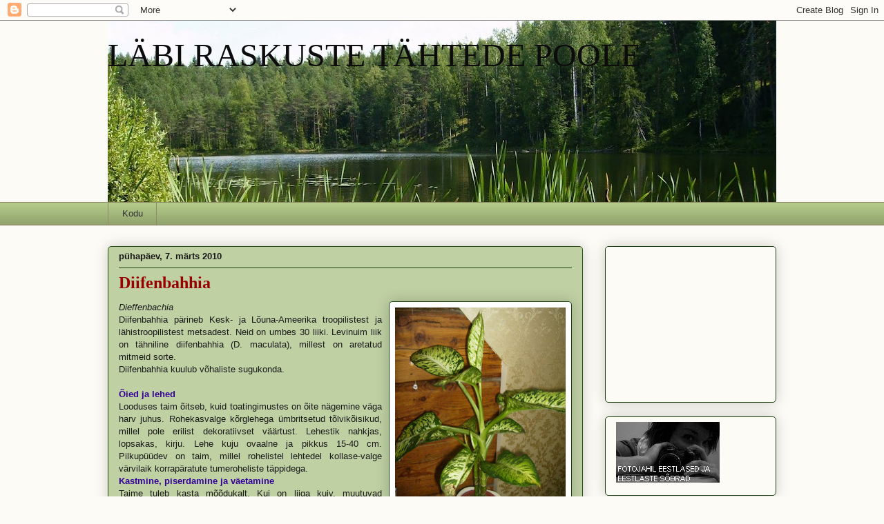

--- FILE ---
content_type: text/html; charset=UTF-8
request_url: https://anupesa.blogspot.com/2010/03/diifenbahhia.html?showComment=1374866767360
body_size: 22196
content:
<!DOCTYPE html>
<html class='v2' dir='ltr' lang='et'>
<head>
<link href='https://www.blogger.com/static/v1/widgets/335934321-css_bundle_v2.css' rel='stylesheet' type='text/css'/>
<meta content='width=1100' name='viewport'/>
<meta content='text/html; charset=UTF-8' http-equiv='Content-Type'/>
<meta content='blogger' name='generator'/>
<link href='https://anupesa.blogspot.com/favicon.ico' rel='icon' type='image/x-icon'/>
<link href='http://anupesa.blogspot.com/2010/03/diifenbahhia.html' rel='canonical'/>
<link rel="alternate" type="application/atom+xml" title="LÄBI RASKUSTE TÄHTEDE POOLE - Atom" href="https://anupesa.blogspot.com/feeds/posts/default" />
<link rel="alternate" type="application/rss+xml" title="LÄBI RASKUSTE TÄHTEDE POOLE - RSS" href="https://anupesa.blogspot.com/feeds/posts/default?alt=rss" />
<link rel="service.post" type="application/atom+xml" title="LÄBI RASKUSTE TÄHTEDE POOLE - Atom" href="https://www.blogger.com/feeds/96224843934501462/posts/default" />

<link rel="alternate" type="application/atom+xml" title="LÄBI RASKUSTE TÄHTEDE POOLE - Atom" href="https://anupesa.blogspot.com/feeds/7185905446118303183/comments/default" />
<!--Can't find substitution for tag [blog.ieCssRetrofitLinks]-->
<link href='https://blogger.googleusercontent.com/img/b/R29vZ2xl/AVvXsEhzE3Aywc8Yr_1fhvdGyMjDi0rXPTU_cRcJyZ49rDGJ7jSQqSxtMKGOqOZko2Hc1TNArhmK7_6-iWScZaZO5pDkvb0NtsTd0Vqcp0klJgU1D3UHCFfYaiFwkVp0-29jgCh1FSB8ccYPU9V1/s320/Copy+of+Diifenbahhia+03.2010+(1).JPG' rel='image_src'/>
<meta content='http://anupesa.blogspot.com/2010/03/diifenbahhia.html' property='og:url'/>
<meta content='Diifenbahhia' property='og:title'/>
<meta content='Dieffenbachia Diifenbahhia pärineb Kesk- ja Lõuna-Ameerika troopilistest ja lähistroopilistest metsadest. Neid on umbes 30 liiki. Levinuim l...' property='og:description'/>
<meta content='https://blogger.googleusercontent.com/img/b/R29vZ2xl/AVvXsEhzE3Aywc8Yr_1fhvdGyMjDi0rXPTU_cRcJyZ49rDGJ7jSQqSxtMKGOqOZko2Hc1TNArhmK7_6-iWScZaZO5pDkvb0NtsTd0Vqcp0klJgU1D3UHCFfYaiFwkVp0-29jgCh1FSB8ccYPU9V1/w1200-h630-p-k-no-nu/Copy+of+Diifenbahhia+03.2010+(1).JPG' property='og:image'/>
<title>LÄBI RASKUSTE TÄHTEDE POOLE: Diifenbahhia</title>
<style id='page-skin-1' type='text/css'><!--
/*
-----------------------------------------------
Blogger Template Style
Name:     Awesome Inc.
Designer: Tina Chen
URL:      tinachen.org
----------------------------------------------- */
/* Content
----------------------------------------------- */
body {
font: normal normal 13px Arial, Tahoma, Helvetica, FreeSans, sans-serif;
color: #191919;
background: #fcfbf5 none repeat scroll top left;
}
html body .content-outer {
min-width: 0;
max-width: 100%;
width: 100%;
}
a:link {
text-decoration: none;
color: #7d171d;
}
a:visited {
text-decoration: none;
color: #d52932;
}
a:hover {
text-decoration: underline;
color: #63704b;
}
.body-fauxcolumn-outer .cap-top {
position: absolute;
z-index: 1;
height: 276px;
width: 100%;
background: transparent none repeat-x scroll top left;
_background-image: none;
}
/* Columns
----------------------------------------------- */
.content-inner {
padding: 0;
}
.header-inner .section {
margin: 0 16px;
}
.tabs-inner .section {
margin: 0 16px;
}
.main-inner {
padding-top: 30px;
}
.main-inner .column-center-inner,
.main-inner .column-left-inner,
.main-inner .column-right-inner {
padding: 0 5px;
}
*+html body .main-inner .column-center-inner {
margin-top: -30px;
}
#layout .main-inner .column-center-inner {
margin-top: 0;
}
/* Header
----------------------------------------------- */
.header-outer {
margin: 0 0 0 0;
background: #fcfbf5 none repeat scroll 0 0;
}
.Header h1 {
font: normal normal 48px Georgia, Utopia, 'Palatino Linotype', Palatino, serif;
color: #0c0c0c;
text-shadow: 0 0 -1px #000000;
}
.Header h1 a {
color: #0c0c0c;
}
.Header .description {
font: normal normal 20px Georgia, Utopia, 'Palatino Linotype', Palatino, serif;
color: #908c6a;
}
.header-inner .Header .titlewrapper,
.header-inner .Header .descriptionwrapper {
padding-left: 0;
padding-right: 0;
margin-bottom: 0;
}
.header-inner .Header .titlewrapper {
padding-top: 22px;
}
/* Tabs
----------------------------------------------- */
.tabs-outer {
overflow: hidden;
position: relative;
background: #b3ca88 url(//www.blogblog.com/1kt/awesomeinc/tabs_gradient_light.png) repeat scroll 0 0;
}
#layout .tabs-outer {
overflow: visible;
}
.tabs-cap-top, .tabs-cap-bottom {
position: absolute;
width: 100%;
border-top: 1px solid #908c6a;
}
.tabs-cap-bottom {
bottom: 0;
}
.tabs-inner .widget li a {
display: inline-block;
margin: 0;
padding: .6em 1.5em;
font: normal normal 13px Arial, Tahoma, Helvetica, FreeSans, sans-serif;
color: #333333;
border-top: 1px solid #908c6a;
border-bottom: 1px solid #908c6a;
border-left: 1px solid #908c6a;
height: 16px;
line-height: 16px;
}
.tabs-inner .widget li:last-child a {
border-right: 1px solid #908c6a;
}
.tabs-inner .widget li.selected a, .tabs-inner .widget li a:hover {
background: #63704b url(//www.blogblog.com/1kt/awesomeinc/tabs_gradient_light.png) repeat-x scroll 0 -100px;
color: #ffffff;
}
/* Headings
----------------------------------------------- */
h2 {
font: normal bold 14px Arial, Tahoma, Helvetica, FreeSans, sans-serif;
color: #c52f2f;
}
/* Widgets
----------------------------------------------- */
.main-inner .section {
margin: 0 27px;
padding: 0;
}
.main-inner .column-left-outer,
.main-inner .column-right-outer {
margin-top: 0;
}
#layout .main-inner .column-left-outer,
#layout .main-inner .column-right-outer {
margin-top: 0;
}
.main-inner .column-left-inner,
.main-inner .column-right-inner {
background: transparent none repeat 0 0;
-moz-box-shadow: 0 0 0 rgba(0, 0, 0, .2);
-webkit-box-shadow: 0 0 0 rgba(0, 0, 0, .2);
-goog-ms-box-shadow: 0 0 0 rgba(0, 0, 0, .2);
box-shadow: 0 0 0 rgba(0, 0, 0, .2);
-moz-border-radius: 5px;
-webkit-border-radius: 5px;
-goog-ms-border-radius: 5px;
border-radius: 5px;
}
#layout .main-inner .column-left-inner,
#layout .main-inner .column-right-inner {
margin-top: 0;
}
.sidebar .widget {
font: normal normal 14px Arial, Tahoma, Helvetica, FreeSans, sans-serif;
color: #183f0d;
}
.sidebar .widget a:link {
color: #183f0d;
}
.sidebar .widget a:visited {
color: #63704b;
}
.sidebar .widget a:hover {
color: #7d171d;
}
.sidebar .widget h2 {
text-shadow: 0 0 -1px #000000;
}
.main-inner .widget {
background-color: #fcfbf5;
border: 1px solid #183f0d;
padding: 0 15px 15px;
margin: 20px -16px;
-moz-box-shadow: 0 0 20px rgba(0, 0, 0, .2);
-webkit-box-shadow: 0 0 20px rgba(0, 0, 0, .2);
-goog-ms-box-shadow: 0 0 20px rgba(0, 0, 0, .2);
box-shadow: 0 0 20px rgba(0, 0, 0, .2);
-moz-border-radius: 5px;
-webkit-border-radius: 5px;
-goog-ms-border-radius: 5px;
border-radius: 5px;
}
.main-inner .widget h2 {
margin: 0 -0;
padding: .6em 0 .5em;
border-bottom: 1px solid transparent;
}
.footer-inner .widget h2 {
padding: 0 0 .4em;
border-bottom: 1px solid transparent;
}
.main-inner .widget h2 + div, .footer-inner .widget h2 + div {
border-top: 1px solid #183f0d;
padding-top: 8px;
}
.main-inner .widget .widget-content {
margin: 0 -0;
padding: 7px 0 0;
}
.main-inner .widget ul, .main-inner .widget #ArchiveList ul.flat {
margin: -8px -15px 0;
padding: 0;
list-style: none;
}
.main-inner .widget #ArchiveList {
margin: -8px 0 0;
}
.main-inner .widget ul li, .main-inner .widget #ArchiveList ul.flat li {
padding: .5em 15px;
text-indent: 0;
color: #183f0d;
border-top: 0 solid #183f0d;
border-bottom: 1px solid transparent;
}
.main-inner .widget #ArchiveList ul li {
padding-top: .25em;
padding-bottom: .25em;
}
.main-inner .widget ul li:first-child, .main-inner .widget #ArchiveList ul.flat li:first-child {
border-top: none;
}
.main-inner .widget ul li:last-child, .main-inner .widget #ArchiveList ul.flat li:last-child {
border-bottom: none;
}
.post-body {
position: relative;
}
.main-inner .widget .post-body ul {
padding: 0 2.5em;
margin: .5em 0;
list-style: disc;
}
.main-inner .widget .post-body ul li {
padding: 0.25em 0;
margin-bottom: .25em;
color: #191919;
border: none;
}
.footer-inner .widget ul {
padding: 0;
list-style: none;
}
.widget .zippy {
color: #183f0d;
}
/* Posts
----------------------------------------------- */
body .main-inner .Blog {
padding: 0;
margin-bottom: 1em;
background-color: transparent;
border: none;
-moz-box-shadow: 0 0 0 rgba(0, 0, 0, 0);
-webkit-box-shadow: 0 0 0 rgba(0, 0, 0, 0);
-goog-ms-box-shadow: 0 0 0 rgba(0, 0, 0, 0);
box-shadow: 0 0 0 rgba(0, 0, 0, 0);
}
.main-inner .section:last-child .Blog:last-child {
padding: 0;
margin-bottom: 1em;
}
.main-inner .widget h2.date-header {
margin: 0 -15px 1px;
padding: 0 0 0 0;
font: normal bold 13px Arial, Tahoma, Helvetica, FreeSans, sans-serif;;
color: #191919;
background: transparent none no-repeat scroll top left;
border-top: 0 solid #274e13;
border-bottom: 1px solid transparent;
-moz-border-radius-topleft: 0;
-moz-border-radius-topright: 0;
-webkit-border-top-left-radius: 0;
-webkit-border-top-right-radius: 0;
border-top-left-radius: 0;
border-top-right-radius: 0;
position: static;
bottom: 100%;
right: 15px;
text-shadow: 0 0 -1px #000000;
}
.main-inner .widget h2.date-header span {
font: normal bold 13px Arial, Tahoma, Helvetica, FreeSans, sans-serif;;
display: block;
padding: .5em 15px;
border-left: 0 solid #274e13;
border-right: 0 solid #274e13;
}
.date-outer {
position: relative;
margin: 30px 0 20px;
padding: 0 15px;
background-color: #bfd0a3;
border: 1px solid #274e13;
-moz-box-shadow: 0 0 20px rgba(0, 0, 0, .2);
-webkit-box-shadow: 0 0 20px rgba(0, 0, 0, .2);
-goog-ms-box-shadow: 0 0 20px rgba(0, 0, 0, .2);
box-shadow: 0 0 20px rgba(0, 0, 0, .2);
-moz-border-radius: 5px;
-webkit-border-radius: 5px;
-goog-ms-border-radius: 5px;
border-radius: 5px;
}
.date-outer:first-child {
margin-top: 0;
}
.date-outer:last-child {
margin-bottom: 20px;
-moz-border-radius-bottomleft: 5px;
-moz-border-radius-bottomright: 5px;
-webkit-border-bottom-left-radius: 5px;
-webkit-border-bottom-right-radius: 5px;
-goog-ms-border-bottom-left-radius: 5px;
-goog-ms-border-bottom-right-radius: 5px;
border-bottom-left-radius: 5px;
border-bottom-right-radius: 5px;
}
.date-posts {
margin: 0 -0;
padding: 0 0;
clear: both;
}
.post-outer, .inline-ad {
border-top: 1px solid #63704b;
margin: 0 -0;
padding: 15px 0;
}
.post-outer {
padding-bottom: 10px;
}
.post-outer:first-child {
padding-top: 0;
border-top: none;
}
.post-outer:last-child, .inline-ad:last-child {
border-bottom: none;
}
.post-body {
position: relative;
}
.post-body img {
padding: 8px;
background: #ffffff;
border: 1px solid #183f0d;
-moz-box-shadow: 0 0 20px rgba(0, 0, 0, .2);
-webkit-box-shadow: 0 0 20px rgba(0, 0, 0, .2);
box-shadow: 0 0 20px rgba(0, 0, 0, .2);
-moz-border-radius: 5px;
-webkit-border-radius: 5px;
border-radius: 5px;
}
h3.post-title, h4 {
font: normal bold 24px Georgia, Utopia, 'Palatino Linotype', Palatino, serif;;
color: #990000;
}
h3.post-title a {
font: normal bold 24px Georgia, Utopia, 'Palatino Linotype', Palatino, serif;;
color: #990000;
}
h3.post-title a:hover {
color: #63704b;
text-decoration: underline;
}
.post-header {
margin: 0 0 1em;
}
.post-body {
line-height: 1.4;
}
.post-outer h2 {
color: #191919;
}
.post-footer {
margin: 1.5em 0 0;
}
#blog-pager {
padding: 15px;
font-size: 120%;
background-color: #bfd0a3;
border: 1px solid #183f0d;
-moz-box-shadow: 0 0 20px rgba(0, 0, 0, .2);
-webkit-box-shadow: 0 0 20px rgba(0, 0, 0, .2);
-goog-ms-box-shadow: 0 0 20px rgba(0, 0, 0, .2);
box-shadow: 0 0 20px rgba(0, 0, 0, .2);
-moz-border-radius: 5px;
-webkit-border-radius: 5px;
-goog-ms-border-radius: 5px;
border-radius: 5px;
-moz-border-radius-topleft: 5px;
-moz-border-radius-topright: 5px;
-webkit-border-top-left-radius: 5px;
-webkit-border-top-right-radius: 5px;
-goog-ms-border-top-left-radius: 5px;
-goog-ms-border-top-right-radius: 5px;
border-top-left-radius: 5px;
border-top-right-radius-topright: 5px;
margin-top: 1em;
}
.blog-feeds, .post-feeds {
margin: 1em 0;
text-align: center;
color: #191919;
}
.blog-feeds a, .post-feeds a {
color: #7d171d;
}
.blog-feeds a:visited, .post-feeds a:visited {
color: #d52932;
}
.blog-feeds a:hover, .post-feeds a:hover {
color: #63704b;
}
.post-outer .comments {
margin-top: 2em;
}
/* Comments
----------------------------------------------- */
.comments .comments-content .icon.blog-author {
background-repeat: no-repeat;
background-image: url([data-uri]);
}
.comments .comments-content .loadmore a {
border-top: 1px solid #908c6a;
border-bottom: 1px solid #908c6a;
}
.comments .continue {
border-top: 2px solid #908c6a;
}
/* Footer
----------------------------------------------- */
.footer-outer {
margin: -20px 0 -1px;
padding: 20px 0 0;
color: #191919;
overflow: hidden;
}
.footer-fauxborder-left {
border-top: 1px solid #183f0d;
background: #fcfbf5 none repeat scroll 0 0;
-moz-box-shadow: 0 0 20px rgba(0, 0, 0, .2);
-webkit-box-shadow: 0 0 20px rgba(0, 0, 0, .2);
-goog-ms-box-shadow: 0 0 20px rgba(0, 0, 0, .2);
box-shadow: 0 0 20px rgba(0, 0, 0, .2);
margin: 0 -20px;
}
/* Mobile
----------------------------------------------- */
body.mobile {
background-size: auto;
}
.mobile .body-fauxcolumn-outer {
background: transparent none repeat scroll top left;
}
*+html body.mobile .main-inner .column-center-inner {
margin-top: 0;
}
.mobile .main-inner .widget {
padding: 0 0 15px;
}
.mobile .main-inner .widget h2 + div,
.mobile .footer-inner .widget h2 + div {
border-top: none;
padding-top: 0;
}
.mobile .footer-inner .widget h2 {
padding: 0.5em 0;
border-bottom: none;
}
.mobile .main-inner .widget .widget-content {
margin: 0;
padding: 7px 0 0;
}
.mobile .main-inner .widget ul,
.mobile .main-inner .widget #ArchiveList ul.flat {
margin: 0 -15px 0;
}
.mobile .main-inner .widget h2.date-header {
right: 0;
}
.mobile .date-header span {
padding: 0.4em 0;
}
.mobile .date-outer:first-child {
margin-bottom: 0;
border: 1px solid #274e13;
-moz-border-radius-topleft: 5px;
-moz-border-radius-topright: 5px;
-webkit-border-top-left-radius: 5px;
-webkit-border-top-right-radius: 5px;
-goog-ms-border-top-left-radius: 5px;
-goog-ms-border-top-right-radius: 5px;
border-top-left-radius: 5px;
border-top-right-radius: 5px;
}
.mobile .date-outer {
border-color: #274e13;
border-width: 0 1px 1px;
}
.mobile .date-outer:last-child {
margin-bottom: 0;
}
.mobile .main-inner {
padding: 0;
}
.mobile .header-inner .section {
margin: 0;
}
.mobile .post-outer, .mobile .inline-ad {
padding: 5px 0;
}
.mobile .tabs-inner .section {
margin: 0 10px;
}
.mobile .main-inner .widget h2 {
margin: 0;
padding: 0;
}
.mobile .main-inner .widget h2.date-header span {
padding: 0;
}
.mobile .main-inner .widget .widget-content {
margin: 0;
padding: 7px 0 0;
}
.mobile #blog-pager {
border: 1px solid transparent;
background: #fcfbf5 none repeat scroll 0 0;
}
.mobile .main-inner .column-left-inner,
.mobile .main-inner .column-right-inner {
background: transparent none repeat 0 0;
-moz-box-shadow: none;
-webkit-box-shadow: none;
-goog-ms-box-shadow: none;
box-shadow: none;
}
.mobile .date-posts {
margin: 0;
padding: 0;
}
.mobile .footer-fauxborder-left {
margin: 0;
border-top: inherit;
}
.mobile .main-inner .section:last-child .Blog:last-child {
margin-bottom: 0;
}
.mobile-index-contents {
color: #191919;
}
.mobile .mobile-link-button {
background: #7d171d url(//www.blogblog.com/1kt/awesomeinc/tabs_gradient_light.png) repeat scroll 0 0;
}
.mobile-link-button a:link, .mobile-link-button a:visited {
color: #ffffff;
}
.mobile .tabs-inner .PageList .widget-content {
background: transparent;
border-top: 1px solid;
border-color: #908c6a;
color: #333333;
}
.mobile .tabs-inner .PageList .widget-content .pagelist-arrow {
border-left: 1px solid #908c6a;
}

--></style>
<style id='template-skin-1' type='text/css'><!--
body {
min-width: 1000px;
}
.content-outer, .content-fauxcolumn-outer, .region-inner {
min-width: 1000px;
max-width: 1000px;
_width: 1000px;
}
.main-inner .columns {
padding-left: 0px;
padding-right: 280px;
}
.main-inner .fauxcolumn-center-outer {
left: 0px;
right: 280px;
/* IE6 does not respect left and right together */
_width: expression(this.parentNode.offsetWidth -
parseInt("0px") -
parseInt("280px") + 'px');
}
.main-inner .fauxcolumn-left-outer {
width: 0px;
}
.main-inner .fauxcolumn-right-outer {
width: 280px;
}
.main-inner .column-left-outer {
width: 0px;
right: 100%;
margin-left: -0px;
}
.main-inner .column-right-outer {
width: 280px;
margin-right: -280px;
}
#layout {
min-width: 0;
}
#layout .content-outer {
min-width: 0;
width: 800px;
}
#layout .region-inner {
min-width: 0;
width: auto;
}
body#layout div.add_widget {
padding: 8px;
}
body#layout div.add_widget a {
margin-left: 32px;
}
--></style>
<link href='https://www.blogger.com/dyn-css/authorization.css?targetBlogID=96224843934501462&amp;zx=aeeddb92-e531-4bf1-a3e6-32abe58b1300' media='none' onload='if(media!=&#39;all&#39;)media=&#39;all&#39;' rel='stylesheet'/><noscript><link href='https://www.blogger.com/dyn-css/authorization.css?targetBlogID=96224843934501462&amp;zx=aeeddb92-e531-4bf1-a3e6-32abe58b1300' rel='stylesheet'/></noscript>
<meta name='google-adsense-platform-account' content='ca-host-pub-1556223355139109'/>
<meta name='google-adsense-platform-domain' content='blogspot.com'/>

</head>
<body class='loading variant-renewable'>
<div class='navbar section' id='navbar' name='Navbar'><div class='widget Navbar' data-version='1' id='Navbar1'><script type="text/javascript">
    function setAttributeOnload(object, attribute, val) {
      if(window.addEventListener) {
        window.addEventListener('load',
          function(){ object[attribute] = val; }, false);
      } else {
        window.attachEvent('onload', function(){ object[attribute] = val; });
      }
    }
  </script>
<div id="navbar-iframe-container"></div>
<script type="text/javascript" src="https://apis.google.com/js/platform.js"></script>
<script type="text/javascript">
      gapi.load("gapi.iframes:gapi.iframes.style.bubble", function() {
        if (gapi.iframes && gapi.iframes.getContext) {
          gapi.iframes.getContext().openChild({
              url: 'https://www.blogger.com/navbar/96224843934501462?po\x3d7185905446118303183\x26origin\x3dhttps://anupesa.blogspot.com',
              where: document.getElementById("navbar-iframe-container"),
              id: "navbar-iframe"
          });
        }
      });
    </script><script type="text/javascript">
(function() {
var script = document.createElement('script');
script.type = 'text/javascript';
script.src = '//pagead2.googlesyndication.com/pagead/js/google_top_exp.js';
var head = document.getElementsByTagName('head')[0];
if (head) {
head.appendChild(script);
}})();
</script>
</div></div>
<div class='body-fauxcolumns'>
<div class='fauxcolumn-outer body-fauxcolumn-outer'>
<div class='cap-top'>
<div class='cap-left'></div>
<div class='cap-right'></div>
</div>
<div class='fauxborder-left'>
<div class='fauxborder-right'></div>
<div class='fauxcolumn-inner'>
</div>
</div>
<div class='cap-bottom'>
<div class='cap-left'></div>
<div class='cap-right'></div>
</div>
</div>
</div>
<div class='content'>
<div class='content-fauxcolumns'>
<div class='fauxcolumn-outer content-fauxcolumn-outer'>
<div class='cap-top'>
<div class='cap-left'></div>
<div class='cap-right'></div>
</div>
<div class='fauxborder-left'>
<div class='fauxborder-right'></div>
<div class='fauxcolumn-inner'>
</div>
</div>
<div class='cap-bottom'>
<div class='cap-left'></div>
<div class='cap-right'></div>
</div>
</div>
</div>
<div class='content-outer'>
<div class='content-cap-top cap-top'>
<div class='cap-left'></div>
<div class='cap-right'></div>
</div>
<div class='fauxborder-left content-fauxborder-left'>
<div class='fauxborder-right content-fauxborder-right'></div>
<div class='content-inner'>
<header>
<div class='header-outer'>
<div class='header-cap-top cap-top'>
<div class='cap-left'></div>
<div class='cap-right'></div>
</div>
<div class='fauxborder-left header-fauxborder-left'>
<div class='fauxborder-right header-fauxborder-right'></div>
<div class='region-inner header-inner'>
<div class='header section' id='header' name='Päis'><div class='widget Header' data-version='1' id='Header1'>
<div id='header-inner' style='background-image: url("https://blogger.googleusercontent.com/img/b/R29vZ2xl/AVvXsEj1lc7mFZKDJruBWqjHsuSpZ0Tjw7XEsLsNm_jgPKm84cLpoNwtBvSYZXmMRfuvJ8F8OBQKx7HOGko8V4wR-R6y5N8BwxQZHFZU1_zMGsolUda92RcpHPXcl9DrJPux9cy5bedM_QxxnpKI/s968-r/1.jpg"); background-position: left; width: 968px; min-height: 263px; _height: 263px; background-repeat: no-repeat; '>
<div class='titlewrapper' style='background: transparent'>
<h1 class='title' style='background: transparent; border-width: 0px'>
<a href='https://anupesa.blogspot.com/'>
LÄBI RASKUSTE TÄHTEDE POOLE
</a>
</h1>
</div>
<div class='descriptionwrapper'>
<p class='description'><span>
</span></p>
</div>
</div>
</div></div>
</div>
</div>
<div class='header-cap-bottom cap-bottom'>
<div class='cap-left'></div>
<div class='cap-right'></div>
</div>
</div>
</header>
<div class='tabs-outer'>
<div class='tabs-cap-top cap-top'>
<div class='cap-left'></div>
<div class='cap-right'></div>
</div>
<div class='fauxborder-left tabs-fauxborder-left'>
<div class='fauxborder-right tabs-fauxborder-right'></div>
<div class='region-inner tabs-inner'>
<div class='tabs section' id='crosscol' name='Veeruülene'><div class='widget PageList' data-version='1' id='PageList1'>
<h2>Loen ja uudistan</h2>
<div class='widget-content'>
<ul>
<li>
<a href='https://anupesa.blogspot.com/'>Kodu</a>
</li>
</ul>
<div class='clear'></div>
</div>
</div></div>
<div class='tabs no-items section' id='crosscol-overflow' name='Cross-Column 2'></div>
</div>
</div>
<div class='tabs-cap-bottom cap-bottom'>
<div class='cap-left'></div>
<div class='cap-right'></div>
</div>
</div>
<div class='main-outer'>
<div class='main-cap-top cap-top'>
<div class='cap-left'></div>
<div class='cap-right'></div>
</div>
<div class='fauxborder-left main-fauxborder-left'>
<div class='fauxborder-right main-fauxborder-right'></div>
<div class='region-inner main-inner'>
<div class='columns fauxcolumns'>
<div class='fauxcolumn-outer fauxcolumn-center-outer'>
<div class='cap-top'>
<div class='cap-left'></div>
<div class='cap-right'></div>
</div>
<div class='fauxborder-left'>
<div class='fauxborder-right'></div>
<div class='fauxcolumn-inner'>
</div>
</div>
<div class='cap-bottom'>
<div class='cap-left'></div>
<div class='cap-right'></div>
</div>
</div>
<div class='fauxcolumn-outer fauxcolumn-left-outer'>
<div class='cap-top'>
<div class='cap-left'></div>
<div class='cap-right'></div>
</div>
<div class='fauxborder-left'>
<div class='fauxborder-right'></div>
<div class='fauxcolumn-inner'>
</div>
</div>
<div class='cap-bottom'>
<div class='cap-left'></div>
<div class='cap-right'></div>
</div>
</div>
<div class='fauxcolumn-outer fauxcolumn-right-outer'>
<div class='cap-top'>
<div class='cap-left'></div>
<div class='cap-right'></div>
</div>
<div class='fauxborder-left'>
<div class='fauxborder-right'></div>
<div class='fauxcolumn-inner'>
</div>
</div>
<div class='cap-bottom'>
<div class='cap-left'></div>
<div class='cap-right'></div>
</div>
</div>
<!-- corrects IE6 width calculation -->
<div class='columns-inner'>
<div class='column-center-outer'>
<div class='column-center-inner'>
<div class='main section' id='main' name='Peamine'><div class='widget Blog' data-version='1' id='Blog1'>
<div class='blog-posts hfeed'>

          <div class="date-outer">
        
<h2 class='date-header'><span>pühapäev, 7. märts 2010</span></h2>

          <div class="date-posts">
        
<div class='post-outer'>
<div class='post hentry uncustomized-post-template' itemprop='blogPost' itemscope='itemscope' itemtype='http://schema.org/BlogPosting'>
<meta content='https://blogger.googleusercontent.com/img/b/R29vZ2xl/AVvXsEhzE3Aywc8Yr_1fhvdGyMjDi0rXPTU_cRcJyZ49rDGJ7jSQqSxtMKGOqOZko2Hc1TNArhmK7_6-iWScZaZO5pDkvb0NtsTd0Vqcp0klJgU1D3UHCFfYaiFwkVp0-29jgCh1FSB8ccYPU9V1/s320/Copy+of+Diifenbahhia+03.2010+(1).JPG' itemprop='image_url'/>
<meta content='96224843934501462' itemprop='blogId'/>
<meta content='7185905446118303183' itemprop='postId'/>
<a name='7185905446118303183'></a>
<h3 class='post-title entry-title' itemprop='name'>
Diifenbahhia
</h3>
<div class='post-header'>
<div class='post-header-line-1'></div>
</div>
<div class='post-body entry-content' id='post-body-7185905446118303183' itemprop='description articleBody'>
<div align="justify"><a href="https://blogger.googleusercontent.com/img/b/R29vZ2xl/AVvXsEhzE3Aywc8Yr_1fhvdGyMjDi0rXPTU_cRcJyZ49rDGJ7jSQqSxtMKGOqOZko2Hc1TNArhmK7_6-iWScZaZO5pDkvb0NtsTd0Vqcp0klJgU1D3UHCFfYaiFwkVp0-29jgCh1FSB8ccYPU9V1/s1600-h/Copy+of+Diifenbahhia+03.2010+(1).JPG"><em><img alt="" border="0" id="BLOGGER_PHOTO_ID_5445822820277149970" src="https://blogger.googleusercontent.com/img/b/R29vZ2xl/AVvXsEhzE3Aywc8Yr_1fhvdGyMjDi0rXPTU_cRcJyZ49rDGJ7jSQqSxtMKGOqOZko2Hc1TNArhmK7_6-iWScZaZO5pDkvb0NtsTd0Vqcp0klJgU1D3UHCFfYaiFwkVp0-29jgCh1FSB8ccYPU9V1/s320/Copy+of+Diifenbahhia+03.2010+(1).JPG" style="MARGIN: 0px 0px 10px 10px; WIDTH: 247px; FLOAT: right; HEIGHT: 316px; CURSOR: hand" /></em></a><em>Dieffenbachia</em><br />Diifenbahhia pärineb Kesk- ja Lõuna-Ameerika troopilistest ja lähistroopilistest metsadest. Neid on umbes 30 liiki. Levinuim liik on tähniline diifenbahhia (D. maculata), millest on aretatud mitmeid sorte.<br />Diifenbahhia kuulub võhaliste sugukonda.<br /><br /><strong><span style="color:#330099;">Õied ja lehed</span></strong><br />Looduses taim õitseb, kuid toatingimustes on õite nägemine väga harv juhus. Rohekasvalge kõrglehega ümbritsetud tõlvikõisikud, millel pole erilist dekoratiivset väärtust. Lehestik nahkjas, lopsakas, kirju. Lehe kuju ovaalne ja pikkus 15-40 cm. Pilkupüüdev on taim, millel rohelistel lehtedel kollase-valge värvilaik korrapäratute tumeroheliste täppidega.<br /><strong><span style="color:#330099;">Kastmine, piserdamine ja väetamine<br /></span></strong>Taime tuleb kasta mõõdukalt. Kui on liiga kuiv, muutuvad leheservad pruuniks, liigniiskuse korral kolletuvad lehed.<br />Taim armastab niisket õhku. Kuiva toa puhul on soovitatav lille piserdada, kas või iga päev.<br />Kevadest sügiseni väeta vähese lämmastikusisaldusega väetisega 1 kord kuus. Väetada võib vedelväetisega kuid ka kraanulite või väetisepulgaga.<br /><strong><span style="color:#330099;">Temperatuur</span></strong><br />Alla 15&#176;C temperatuuri korral vajuvad lehed longu ja alla 5&#176;C võib taim hävineda. Taim vajab kasvuks valget, kuid otsese päikese eest varjatud kasvukohta. Väga soojalembeste taimedena vajavad kasvuperioodil 20&#8211;25&#176;C, talvel 17&#8211;20&#176;C<br /><strong><span style="color:#330099;">Ümberistutus ja paljundamine</span></strong><br />Taim istutatakse ümber kevaditi igal aastal veidi suuremasse potti huumusrikkasse mulda. Tähele peaks panema, et ta vajab happelist mulda ja pott ei tohi olla liiga suur, võib öelda, et võimalikult väike pott.<br />Paljundada on diifenbahhiat lihtne. Kui taim on juba vanem ja nn. &#8222;Palm&#8221; siis tuleb lõigata varrest maha ning ülemine lehtedega osa pista teisse potti, kus ta juured alla kasvatab. Samas, ei pea nii tegema just vana taimega, on võimalik ka noort taime sedasi paljundada. Vanema taime puhul, kui lehtedeta vart on palju, saab varre mitmeks jupitada ja ka lehtedeta varrejupid eraldi potti pista. Võib kasutada stimulaatoreid, et juured kergemini ja kiiremini alla tuleksid. On ka sorte, mis annavad juurtest võsusid, mida kerge iseseisvateks taimedeks jagada.<br /><strong><span style="color:#330099;">Erihooldus</span></strong><br />Vähenõudlik. Taime noorendamiseks lõigatakse latv maha jättes järele vaid 10cm tüüka. Nii saadakse mitmeharuline kohev taim. Vanemad taimed ajavad alumised lehed maha ja nii saab lill palmi välimuse. Kui aga lehed, mis maha langevd, on noored ja värsked, võib süüdistada kuiva õhku ja ka tuuletõmbust.<br />Kõik taimeosad on mürgised. Hooldamisel (pügamisel) soovitatav kanda kummikindaid. Taim on ohtlik oma mürgisusega ennekõike koduloomadele ja pisikestele lastele kes teadmatuses võivad mürgiga kokku puutuda - enamjaolt taime lehti närides. Sellisel puhul on suu limaskesta põletus ja paistetus kindel.<br /><strong><span style="color:#330099;">Asukoht toas<br /></span></strong>Sooja ja niiskuslembene poolvarjutaim. Taim saab hakkama ka väheses valguses ja seega sobib hämaratesse kohtadessegi. Ta ei taha tuuletõmbust ega otsest päikest, tuuletõmbuses kolletuvad taime alumised lehed ja päike põletab taime lehti kergesti.<br /><strong><span style="color:#ff0000;">Minu diifenbahhia</span></strong><br />Diifenbahhia on mul suhteliselt &#8222;värske&#8221; taim ja ega ma tea temast eriti palju. No teoorias ehk midagi tean aga praktika peaaegu olematu. Asukoht on tal poolvari, võib öelda isegi, et pisut hämar. Peaks ta peremasse kohta viima, kuigi nad pidavat edukalt hakkama saama ka väheses valguses. Kastnud olen teda vist liialt, kuna mõni aeg tagasi oli mitu-mitu lehte kolletama hakanud. Aga kas on viga valguse puuduses või ülekastmises, ma ei tea. Pigem vist ikka ülekastmises. Kuigi kastan omaarust normaalselt, muld on pidevalt niiske ja drenaash on hea, piserdan teda ka aegajalt. Korjasin kolletanud lehed ära ja jälgisin teda, katsusin mulda, pealt oli veidi juba kuivanud aga sügavamal veel niiske, ei julgenud kohe kasta, lasin veel olla. Kaks nädalat hiljem oli muld kuiv ja viisin lille veevanni. Nüüd on aga lehed otstest pruuniks minema hakanud. Saa siis aru, ülekastmine, kuivus, mina ei oska seda elukat kasvatada. Ahh, et vähenõudlik ja kerge hooldada. No ma ütleks, et vastik mürgine kapriisitar. Plaanisin kevadel ühe kolmest tüvest maha lõigata, et ta siis hargnema hakkaks, tahaks kohevat taime. Hehh, ma kohe ei tea, mis peale hakata, kas julgen noa sisse lüüa, sureb päris maha. Esialgu püüan rohkem-vähem kasta kui seni, vaatan, mis moodi ta millelegi reageerib. Võiks uue asukoha otsida, äkki talle lihtsalt ei meeldi praegune asukoht. Kole mürgise taimena ei tahaks aga samas teda lapsele kättesaadavaks teha, plika alles aastane ja paras kraaka, pistab veel taime suhu, seda jama küll vaja pole. Murelaps on see mu diifenbahhia.</div>
<div style='clear: both;'></div>
</div>
<div class='post-footer'>
<div class='post-footer-line post-footer-line-1'>
<span class='post-author vcard'>
Posted by
<span class='fn' itemprop='author' itemscope='itemscope' itemtype='http://schema.org/Person'>
<meta content='https://www.blogger.com/profile/11175476539555874663' itemprop='url'/>
<a class='g-profile' href='https://www.blogger.com/profile/11175476539555874663' rel='author' title='author profile'>
<span itemprop='name'>Anu</span>
</a>
</span>
</span>
<span class='post-timestamp'>
at
<meta content='http://anupesa.blogspot.com/2010/03/diifenbahhia.html' itemprop='url'/>
<a class='timestamp-link' href='https://anupesa.blogspot.com/2010/03/diifenbahhia.html' rel='bookmark' title='permanent link'><abbr class='published' itemprop='datePublished' title='2010-03-07T11:58:00+02:00'>11:58</abbr></a>
</span>
<span class='post-comment-link'>
</span>
<span class='post-icons'>
<span class='item-control blog-admin pid-1512601979'>
<a href='https://www.blogger.com/post-edit.g?blogID=96224843934501462&postID=7185905446118303183&from=pencil' title='Muutke postitust'>
<img alt='' class='icon-action' height='18' src='https://resources.blogblog.com/img/icon18_edit_allbkg.gif' width='18'/>
</a>
</span>
</span>
<div class='post-share-buttons goog-inline-block'>
</div>
</div>
<div class='post-footer-line post-footer-line-2'>
<span class='post-labels'>
Labels:
<a href='https://anupesa.blogspot.com/search/label/Toataimed' rel='tag'>Toataimed</a>
</span>
</div>
<div class='post-footer-line post-footer-line-3'>
<span class='post-location'>
</span>
</div>
</div>
</div>
<div class='comments' id='comments'>
<a name='comments'></a>
<h4>10 kommentaari:</h4>
<div id='Blog1_comments-block-wrapper'>
<dl class='avatar-comment-indent' id='comments-block'>
<dt class='comment-author ' id='c8426873096850238814'>
<a name='c8426873096850238814'></a>
<div class="avatar-image-container vcard"><span dir="ltr"><a href="https://www.blogger.com/profile/05723089334348541509" target="" rel="nofollow" onclick="" class="avatar-hovercard" id="av-8426873096850238814-05723089334348541509"><img src="https://resources.blogblog.com/img/blank.gif" width="35" height="35" class="delayLoad" style="display: none;" longdesc="//blogger.googleusercontent.com/img/b/R29vZ2xl/AVvXsEhMYkImXDJx3WjWvMuVePpbTNiv-Bpde7i2hGtONpZDJl1BHjmsBgikvZV5wAkXlCHJjTBSWha5o39eXUK77qXGnjO-nu-_1qQPGEKBoqTwgbkOb8mE5Mz3p4WibU2s4G8/s45-c/K&ouml;&ouml;gikata.jpg" alt="" title="K&ouml;&ouml;gikata">

<noscript><img src="//blogger.googleusercontent.com/img/b/R29vZ2xl/AVvXsEhMYkImXDJx3WjWvMuVePpbTNiv-Bpde7i2hGtONpZDJl1BHjmsBgikvZV5wAkXlCHJjTBSWha5o39eXUK77qXGnjO-nu-_1qQPGEKBoqTwgbkOb8mE5Mz3p4WibU2s4G8/s45-c/K&ouml;&ouml;gikata.jpg" width="35" height="35" class="photo" alt=""></noscript></a></span></div>
<a href='https://www.blogger.com/profile/05723089334348541509' rel='nofollow'>Köögikata</a>
ütles ...
</dt>
<dd class='comment-body' id='Blog1_cmt-8426873096850238814'>
<p>
On jah kapriisne. Mul kunagi oli ja pirtsutas ka, kuni lõpuks otsad andis. Mürgine pidi ka olema jah, aga mu keskmine plika, kes tookord kah umbes aastane oli, nätsutas ühte lehte päris korralikult, kuni jaole sain. Õnneks ei olnud miskit hullu, ehkki ma tookord seda mürgisust ei teadnudki ja mingeid trastilisi abinõusid käsile ei võtnud.
</p>
</dd>
<dd class='comment-footer'>
<span class='comment-timestamp'>
<a href='https://anupesa.blogspot.com/2010/03/diifenbahhia.html?showComment=1267986525188#c8426873096850238814' title='comment permalink'>
7. märts 2010, kell 20:28
</a>
<span class='item-control blog-admin pid-455340904'>
<a class='comment-delete' href='https://www.blogger.com/comment/delete/96224843934501462/8426873096850238814' title='Kustuta kommentaar'>
<img src='https://resources.blogblog.com/img/icon_delete13.gif'/>
</a>
</span>
</span>
</dd>
<dt class='comment-author ' id='c6943629168650944873'>
<a name='c6943629168650944873'></a>
<div class="avatar-image-container avatar-stock"><span dir="ltr"><a href="https://www.blogger.com/profile/06630959224588731071" target="" rel="nofollow" onclick="" class="avatar-hovercard" id="av-6943629168650944873-06630959224588731071"><img src="//www.blogger.com/img/blogger_logo_round_35.png" width="35" height="35" alt="" title="Unknown">

</a></span></div>
<a href='https://www.blogger.com/profile/06630959224588731071' rel='nofollow'>Unknown</a>
ütles ...
</dt>
<dd class='comment-body' id='Blog1_cmt-6943629168650944873'>
<p>
Sain nüüd kuu alguses sünnipäevaks ühe sellise. Ei tea kas on mingi haigus talle kallale roninud või milles asi, aga all mullapiiril tüved nagu mädaneks :S Ei oska nagu midagi teha ka :( Lehed ilusad rohelised, ei ole pruunid ega kolletu kah!
</p>
</dd>
<dd class='comment-footer'>
<span class='comment-timestamp'>
<a href='https://anupesa.blogspot.com/2010/03/diifenbahhia.html?showComment=1269420455071#c6943629168650944873' title='comment permalink'>
24. märts 2010, kell 10:47
</a>
<span class='item-control blog-admin pid-183238521'>
<a class='comment-delete' href='https://www.blogger.com/comment/delete/96224843934501462/6943629168650944873' title='Kustuta kommentaar'>
<img src='https://resources.blogblog.com/img/icon_delete13.gif'/>
</a>
</span>
</span>
</dd>
<dt class='comment-author blog-author' id='c7114446709890314562'>
<a name='c7114446709890314562'></a>
<div class="avatar-image-container avatar-stock"><span dir="ltr"><a href="https://www.blogger.com/profile/11175476539555874663" target="" rel="nofollow" onclick="" class="avatar-hovercard" id="av-7114446709890314562-11175476539555874663"><img src="//www.blogger.com/img/blogger_logo_round_35.png" width="35" height="35" alt="" title="Anu">

</a></span></div>
<a href='https://www.blogger.com/profile/11175476539555874663' rel='nofollow'>Anu</a>
ütles ...
</dt>
<dd class='comment-body' id='Blog1_cmt-7114446709890314562'>
<p>
Minu lillega on häda ja viletsus. No nüüd kuivavad ja kolletuvad lehed korraga. No mitte kui miski talle ei sobi.
</p>
</dd>
<dd class='comment-footer'>
<span class='comment-timestamp'>
<a href='https://anupesa.blogspot.com/2010/03/diifenbahhia.html?showComment=1269957793102#c7114446709890314562' title='comment permalink'>
30. märts 2010, kell 17:03
</a>
<span class='item-control blog-admin pid-1512601979'>
<a class='comment-delete' href='https://www.blogger.com/comment/delete/96224843934501462/7114446709890314562' title='Kustuta kommentaar'>
<img src='https://resources.blogblog.com/img/icon_delete13.gif'/>
</a>
</span>
</span>
</dd>
<dt class='comment-author ' id='c3724609331305666665'>
<a name='c3724609331305666665'></a>
<div class="avatar-image-container avatar-stock"><span dir="ltr"><a href="https://www.blogger.com/profile/06630959224588731071" target="" rel="nofollow" onclick="" class="avatar-hovercard" id="av-3724609331305666665-06630959224588731071"><img src="//www.blogger.com/img/blogger_logo_round_35.png" width="35" height="35" alt="" title="Unknown">

</a></span></div>
<a href='https://www.blogger.com/profile/06630959224588731071' rel='nofollow'>Unknown</a>
ütles ...
</dt>
<dd class='comment-body' id='Blog1_cmt-3724609331305666665'>
<p>
Aga Sa ürita sisse viia mingi kindel kastmise režiim. Mina kastan pühapäev ja kolmapäev. Vett panen otse ainult alla taldrikule sellise koguse mis umbes tunniga ära joob. Ning umbes korra või kaks nädalas ka pritsin lehti. Tundub, et meie omale selline süsteem sobib :)<br />Otsene kevadine päikese valgus pidi ka lehti kõrvetama...kuskilt lugesin.<br /><br />Mädanik tundub, et on ka lahkunud...igaks juhuks ikkagi üritan ühe pisikese varuks kasvama panna :)
</p>
</dd>
<dd class='comment-footer'>
<span class='comment-timestamp'>
<a href='https://anupesa.blogspot.com/2010/03/diifenbahhia.html?showComment=1271162276607#c3724609331305666665' title='comment permalink'>
13. aprill 2010, kell 15:37
</a>
<span class='item-control blog-admin pid-183238521'>
<a class='comment-delete' href='https://www.blogger.com/comment/delete/96224843934501462/3724609331305666665' title='Kustuta kommentaar'>
<img src='https://resources.blogblog.com/img/icon_delete13.gif'/>
</a>
</span>
</span>
</dd>
<dt class='comment-author ' id='c3808427823088803612'>
<a name='c3808427823088803612'></a>
<div class="avatar-image-container avatar-stock"><span dir="ltr"><img src="//resources.blogblog.com/img/blank.gif" width="35" height="35" alt="" title="Anon&uuml;&uuml;mne">

</span></div>
Anonüümne
ütles ...
</dt>
<dd class='comment-body' id='Blog1_cmt-3808427823088803612'>
<p>
Endal kah Diifenbahhia sort Exotica Compacta.<br />Ütleks et ümberistutamine praegu kus pole kevad sobis talle. Mis puudutab kastmist siis kastan siis kui meelde tuleb ja seda mitte tihemini kui kord pooleteise nädala tagant. Tuleb märkida, et tublisti oleneb see sellest kui suures potis lill on. Mul on lill kuuekesi ühes potis 2 suurt kohevat taime ja 4 poega. Poti läbimõõt on kusagil 24 cm risti potil ülevalt. Tõendan, et paljundamine on niisama lihtne kui lõikad tükkideks ja surkad mulla sisse. võtab niksnaks juured alla. Kui proovisin vette enne panna esimese taimega siis kulus peaaegu 2 nädalat enne kui korralik juurekesehakatis all oli. Aga ilma vette panemata kasvas lill kohe edasi. Mürgisus. Ei oska öelda. Mul 9 kuune käib teda paitamas sest lill on maas kuid mürgist paistes pole kunagi olnud ja kui istutasin ja mässasin olid käed paljad ning ei kõrbenud midagi kui valge mahlake käepeale sattus. Ka ei pesnud ma kohe käsi. Tõsiküll ei mekkinud ma mahla. (juuvist liiga vana ja tark et mitte mekkida asju).<br />Temperatuurikohapealt andmed klapivad. Meeldib olla toanurgas kus kergelt päike seinapeegeldusest peale satub. Radikalähedusse ei tohi panna.. !!! Tuuletõmmet teen kodus iga päev korra ja tal on suht ükskõik olnud. Ma ei tea millist tuuletõmmet silmas on peetud. aga kogu korteri aknad korraga lahti ja tuul vuhiseb nagu kole ei sega teda.<br />Üleüldiselt vahet pole kas on mürgine taim või mitte. Lilled polegi mõeldud söömiseks ja meldib mulle selle taime juures see, et kasvab nii kiiresti et hirmus. Sain jupikese enne suve ja nüüd on nii suur et pidin hakkima hakkama. Pidi oma suurte lehtedega õhku väga hästi toas puhastama. Pean nõustuma. Soovitan taime
</p>
</dd>
<dd class='comment-footer'>
<span class='comment-timestamp'>
<a href='https://anupesa.blogspot.com/2010/03/diifenbahhia.html?showComment=1287335573481#c3808427823088803612' title='comment permalink'>
17. oktoober 2010, kell 20:12
</a>
<span class='item-control blog-admin pid-1921996341'>
<a class='comment-delete' href='https://www.blogger.com/comment/delete/96224843934501462/3808427823088803612' title='Kustuta kommentaar'>
<img src='https://resources.blogblog.com/img/icon_delete13.gif'/>
</a>
</span>
</span>
</dd>
<dt class='comment-author ' id='c2757291306371584395'>
<a name='c2757291306371584395'></a>
<div class="avatar-image-container avatar-stock"><span dir="ltr"><img src="//resources.blogblog.com/img/blank.gif" width="35" height="35" alt="" title="Anon&uuml;&uuml;mne">

</span></div>
Anonüümne
ütles ...
</dt>
<dd class='comment-body' id='Blog1_cmt-2757291306371584395'>
<p>
Minu kaheaastane lill otsustas igatahes õitsema hakata- nii õnnelik, kui loen siin kommentaare ja materjale- et harva õitseb kodustes tingimustes. Täitsa kummaline, et väidetakse, et kapriisne- ei ole ma midagi erilist teinud- kastan kord nädalas, ümber pole kordagi istutanud selle kahe aasta jooksul, asub täitsa akna all(keskpäevane päike paistab peale), korra olen ainult ladva maha lõiganud ja sinna samasse potti pistnud- ka see kasvab mühinal. Peenemat sordinime ei oska öelda- vanatädi käest sain pistiku ....
</p>
</dd>
<dd class='comment-footer'>
<span class='comment-timestamp'>
<a href='https://anupesa.blogspot.com/2010/03/diifenbahhia.html?showComment=1288513261416#c2757291306371584395' title='comment permalink'>
31. oktoober 2010, kell 10:21
</a>
<span class='item-control blog-admin pid-1921996341'>
<a class='comment-delete' href='https://www.blogger.com/comment/delete/96224843934501462/2757291306371584395' title='Kustuta kommentaar'>
<img src='https://resources.blogblog.com/img/icon_delete13.gif'/>
</a>
</span>
</span>
</dd>
<dt class='comment-author ' id='c2059267035249969571'>
<a name='c2059267035249969571'></a>
<div class="avatar-image-container avatar-stock"><span dir="ltr"><a href="https://www.blogger.com/profile/16191443001083611082" target="" rel="nofollow" onclick="" class="avatar-hovercard" id="av-2059267035249969571-16191443001083611082"><img src="//www.blogger.com/img/blogger_logo_round_35.png" width="35" height="35" alt="" title="Urmo">

</a></span></div>
<a href='https://www.blogger.com/profile/16191443001083611082' rel='nofollow'>Urmo</a>
ütles ...
</dt>
<dd class='comment-body' id='Blog1_cmt-2059267035249969571'>
<p>
Täitsa naljakas, aga avastasin ka oma korterist elutoanurgast sellise eluka, kui oma praegusesse üüripessa kolisin :) Arvasin mitu aastat, et tegemist on mingisuguse palmiga. Nüüd tuleb siis välja, et hoopis keski diifenbahhia.<br /> <br />Tegelikult hakkasin asja uurima seepärast, et pool aastat veel ja ta lööb oma ladvaga toa lakke augu. Tegelikult on mul ju nagunii suvel remont plaanis, aga augu katmine on siiski tunduvalt kulukam ja seetõttu ettenägelikult otsisin alternatiive. Nii et täitsa meeldiv on lugeda, et see kaelkirjak naudib skalpeerimist. <br /><br />Tegelikult olin ta pärast juba aastaid mures. Nimelt ta elutseb jube väikses potis oma kõrguse kohta. Ja selleks, et tasakaalu hoida ja, et mitte temast roomajat teha, olin sunnitud ta niidiga seinakülge siduma. Talle see vist algul väga ei meeldinud selline sadomaso. Aga no mulle ka ei meeldi kui ta mööda korterit roomama hakkab.<br /><br />Muidu saame täitsa hästi läbi. Õhtuti vaatame koos telekat. Tema piilub kapitagant/toanurgast, mina pehmelt diivanilt. Vahel mõtlen, et vaene taim - peab terve elu nurgas passima ja minu kõhutuultest rikastatud õhku puhastama. Mäletan, kui ma lapsena koerusi tegin, siis pandi mind ka nurka. Huvitav, mis koerusi tema teinud on, et korteriomanik ta sedasi nurka pani?<br /><br />Tegelikult on mu sõbral vähe imelik vars, kui ma siinseid pilte vaatan. Nimelt on see vars mulla pinnalt 15-25 cm keerdus. Seega pole väga ime, et sedasi raske tasakaalu hoida. Proovige ise ühe keerdus jalapeal seista. <br /><br />Juua saab ka siis kui mul laiskus üle läheb. Korteri omanik küll mainis, et piisab ka korra kuus kastmisest, aga ma vähe virgem sell. Kastan teda sama tihti kui miskeid kaktuseid. Huvitav kas nad ikka on kaktused, või on neil ka mingi peenem nimi?!<br /><br />Mürgisuse kohta ei oska küll midagi kommenteerida. Kui temaga koos elama hakkasime, siis mul polnud mingit isu teda salatiks teha. Kuid olen tähele pannud, et selline läppunud hingeõhk on tal küll. Hea, et aken kõrval on.<br /><br />Aga see on vahva, et seda va diifenit nii kerge paljundada on. Tuli kohe mõte teha terve istandus ja neid siis kinkima hakata - mugav ja odav lahendus ju. Lähed sünnipäevale ja võtad potiga kaasa. Seega sugulased, sõbrad, tuttavad - hoidke alt! Kui minult kinki ootate, saate kohe diifenbahhiat! :D
</p>
</dd>
<dd class='comment-footer'>
<span class='comment-timestamp'>
<a href='https://anupesa.blogspot.com/2010/03/diifenbahhia.html?showComment=1299492879868#c2059267035249969571' title='comment permalink'>
7. märts 2011, kell 12:14
</a>
<span class='item-control blog-admin pid-842552904'>
<a class='comment-delete' href='https://www.blogger.com/comment/delete/96224843934501462/2059267035249969571' title='Kustuta kommentaar'>
<img src='https://resources.blogblog.com/img/icon_delete13.gif'/>
</a>
</span>
</span>
</dd>
<dt class='comment-author ' id='c8134719249067650916'>
<a name='c8134719249067650916'></a>
<div class="avatar-image-container avatar-stock"><span dir="ltr"><img src="//resources.blogblog.com/img/blank.gif" width="35" height="35" alt="" title="Anon&uuml;&uuml;mne">

</span></div>
Anonüümne
ütles ...
</dt>
<dd class='comment-body' id='Blog1_cmt-8134719249067650916'>
<p>
huh, nii vana teema,aga jagan ka oma rõõmu diifenbahhia näol.<br />olen seda lille kasvatanud umbes kümmekond aastat. eelmisse koju tõi selle mu ema. taim hakkas jubedalt varre pikkust viskama. lõikasin aga maha ja surasin uuesti mulda ja nii päris mitu korda. lõpptulemuseks sain hästi ilusa suure laia põõsa.. oma uude koju võtsin sealt ühe poja ära. niisamuti surasin mulda ja hakkasin kohta otsima kuhu panna. panin ta suht akna kõrvale. ja kukkus ka seal kohe vohama, nüüdseks olen ka paari aasta jooksul 3korda lõiganud kuna hakkas potis ümber kukkuma. kevadel istutasin taime ümber, leidsin mingi spets mulla. pott on umbes 30-40cm läbimõõduga. tänaseks päevaks on mul 1 ilus meetrine vars, 1 vähe väiksema ja üks vars mis ajab 2kohast lehti, mis on minu kasvatamise puhul esimest korda. ja täna jälle kastes paistis mulla seest roheline täpp. kaapisin mulla pealt ära ja ajab ka sellel keskmisel taimel teise lehe ka välja :P. <br />kasvatamisel nagu midagi erilist polegi, talvel seisab toa nurgas. suveks olen kõik lilled tõstnud rõdu peale. vihmase ilmaga lasen vihmal kasta ja peale sadada ja tundub et talle see meeldib. talvel muidugi teen ka vihmavanni kui meeles on. <br />aga muidugi kui kellelgi küsimusi või miskit võib mulle kirjutada ka :)<br />Kristel0007@gmail.com
</p>
</dd>
<dd class='comment-footer'>
<span class='comment-timestamp'>
<a href='https://anupesa.blogspot.com/2010/03/diifenbahhia.html?showComment=1374866767360#c8134719249067650916' title='comment permalink'>
26. juuli 2013, kell 22:26
</a>
<span class='item-control blog-admin pid-1921996341'>
<a class='comment-delete' href='https://www.blogger.com/comment/delete/96224843934501462/8134719249067650916' title='Kustuta kommentaar'>
<img src='https://resources.blogblog.com/img/icon_delete13.gif'/>
</a>
</span>
</span>
</dd>
<dt class='comment-author ' id='c6923299323649414178'>
<a name='c6923299323649414178'></a>
<div class="avatar-image-container avatar-stock"><span dir="ltr"><img src="//resources.blogblog.com/img/blank.gif" width="35" height="35" alt="" title="Anon&uuml;&uuml;mne">

</span></div>
Anonüümne
ütles ...
</dt>
<dd class='comment-body' id='Blog1_cmt-6923299323649414178'>
<p>
Muide meeldib diffenbahhiale laiem ja madalam pott, et oma lihakaid juuri laiutada. Sellise potiga (kausiga) sesab ta palju paremini püsti ka. Kui kauss on väga suur, jääb lehtede muster rohkem rohelise kasuks ja heledaid laike napimalt. Aga kasvab mühinal. Olen kasvatanud neid kahte erinevat sorti. Ja ühte neist juba üle 35 aasta. Olen paljundanud ja kõikidele soovijatele ja suguvõsale jaganud. Eriti mõnus on talvisel ajal oma troopilises nurgas veeta, kus diffenbahhijad olulisel kohal.
</p>
</dd>
<dd class='comment-footer'>
<span class='comment-timestamp'>
<a href='https://anupesa.blogspot.com/2010/03/diifenbahhia.html?showComment=1420393452822#c6923299323649414178' title='comment permalink'>
4. jaanuar 2015, kell 19:44
</a>
<span class='item-control blog-admin pid-1921996341'>
<a class='comment-delete' href='https://www.blogger.com/comment/delete/96224843934501462/6923299323649414178' title='Kustuta kommentaar'>
<img src='https://resources.blogblog.com/img/icon_delete13.gif'/>
</a>
</span>
</span>
</dd>
<dt class='comment-author ' id='c9102634046800181544'>
<a name='c9102634046800181544'></a>
<div class="avatar-image-container avatar-stock"><span dir="ltr"><a href="https://www.blogger.com/profile/08487876161429835096" target="" rel="nofollow" onclick="" class="avatar-hovercard" id="av-9102634046800181544-08487876161429835096"><img src="//www.blogger.com/img/blogger_logo_round_35.png" width="35" height="35" alt="" title="Unknown">

</a></span></div>
<a href='https://www.blogger.com/profile/08487876161429835096' rel='nofollow'>Unknown</a>
ütles ...
</dt>
<dd class='comment-body' id='Blog1_cmt-9102634046800181544'>
<p>
Nii lõbus lugemine teeb terve päeva rõõmsaks. Aitäh, Urmo!<br />Mina leidsin oma Diifi trepikoja ukse eest. Külmetas -17 kraadises pakases, kilekotis koos kämblatäie mullaga. Hale oli mul teda niimoodi näha. Tõin tuppa, otsisin talle poti ja tegin leigest veest ning uuest mullast talle pesa. Kolmest lehest üks ei pidanud vastu ja suri. Nüüd on täpselt kaks kuud möödas ja kasvatanud omale 2 uut lehte juurde. Tunneb ennast väga hästi arvatavasti. Algul oli köökus, et mitte öelda küürakas. Nüüdseks on selja sirgu ajanud ja pürgib kõrgustesse. Kasva kaunitar!
</p>
</dd>
<dd class='comment-footer'>
<span class='comment-timestamp'>
<a href='https://anupesa.blogspot.com/2010/03/diifenbahhia.html?showComment=1457262437074#c9102634046800181544' title='comment permalink'>
6. märts 2016, kell 13:07
</a>
<span class='item-control blog-admin pid-227295103'>
<a class='comment-delete' href='https://www.blogger.com/comment/delete/96224843934501462/9102634046800181544' title='Kustuta kommentaar'>
<img src='https://resources.blogblog.com/img/icon_delete13.gif'/>
</a>
</span>
</span>
</dd>
</dl>
</div>
<p class='comment-footer'>
<a href='https://www.blogger.com/comment/fullpage/post/96224843934501462/7185905446118303183' onclick=''>Postita kommentaar</a>
</p>
</div>
</div>

        </div></div>
      
</div>
<div class='blog-pager' id='blog-pager'>
<span id='blog-pager-newer-link'>
<a class='blog-pager-newer-link' href='https://anupesa.blogspot.com/2010/03/naistepaev.html' id='Blog1_blog-pager-newer-link' title='Uuem postitus'>Uuem postitus</a>
</span>
<span id='blog-pager-older-link'>
<a class='blog-pager-older-link' href='https://anupesa.blogspot.com/2010/03/kevade-lohna-pildis.html' id='Blog1_blog-pager-older-link' title='Vanem postitus'>Vanem postitus</a>
</span>
<a class='home-link' href='https://anupesa.blogspot.com/'>Avaleht</a>
</div>
<div class='clear'></div>
<div class='post-feeds'>
<div class='feed-links'>
Tellimine:
<a class='feed-link' href='https://anupesa.blogspot.com/feeds/7185905446118303183/comments/default' target='_blank' type='application/atom+xml'>Postituse kommentaarid (Atom)</a>
</div>
</div>
</div></div>
</div>
</div>
<div class='column-left-outer'>
<div class='column-left-inner'>
<aside>
</aside>
</div>
</div>
<div class='column-right-outer'>
<div class='column-right-inner'>
<aside>
<div class='sidebar section' id='sidebar-right-1'><div class='widget HTML' data-version='1' id='HTML2'>
<div class='widget-content'>
<embed src="//www.clocklink.com/clocks/0001-green.swf?TimeZone=Estonia_Tallinn&amp;Place&amp;" width="200" height="200" wmode="transparent" type="application/x-shockwave-flash"></embed>
</div>
<div class='clear'></div>
</div><div class='widget Image' data-version='1' id='Image1'>
<div class='widget-content'>
<a href='http://fotojahip2evik.wordpress.com/'>
<img alt='' height='88' id='Image1_img' src='https://blogger.googleusercontent.com/img/b/R29vZ2xl/AVvXsEhXeTAIqF3zJ0mrnamafNesoA4miAJgeQndBXpr7RIMRcdKfCQNLtDVeaLqLR1XI3qstGzVVKTzTJahkVN1tGMKjr3utBRNuG_9RKPR-TidNSTvn-7zoA9lmG5yP3teIukzlV0hVYRXLk1x/s1600-r/hide_but_don__t_seek_by_lendur.jpg' width='150'/>
</a>
<br/>
</div>
<div class='clear'></div>
</div><div class='widget BlogSearch' data-version='1' id='BlogSearch1'>
<h2 class='title'>Otsi minu blogist</h2>
<div class='widget-content'>
<div id='BlogSearch1_form'>
<form action='https://anupesa.blogspot.com/search' class='gsc-search-box' target='_top'>
<table cellpadding='0' cellspacing='0' class='gsc-search-box'>
<tbody>
<tr>
<td class='gsc-input'>
<input autocomplete='off' class='gsc-input' name='q' size='10' title='search' type='text' value=''/>
</td>
<td class='gsc-search-button'>
<input class='gsc-search-button' title='search' type='submit' value='Otsing'/>
</td>
</tr>
</tbody>
</table>
</form>
</div>
</div>
<div class='clear'></div>
</div><div class='widget BlogArchive' data-version='1' id='BlogArchive1'>
<h2>Arhiiv</h2>
<div class='widget-content'>
<div id='ArchiveList'>
<div id='BlogArchive1_ArchiveList'>
<ul class='hierarchy'>
<li class='archivedate collapsed'>
<a class='toggle' href='javascript:void(0)'>
<span class='zippy'>

        &#9658;&#160;
      
</span>
</a>
<a class='post-count-link' href='https://anupesa.blogspot.com/2012/'>
2012
</a>
<span class='post-count' dir='ltr'>(15)</span>
<ul class='hierarchy'>
<li class='archivedate collapsed'>
<a class='toggle' href='javascript:void(0)'>
<span class='zippy'>

        &#9658;&#160;
      
</span>
</a>
<a class='post-count-link' href='https://anupesa.blogspot.com/2012/05/'>
mai 2012
</a>
<span class='post-count' dir='ltr'>(11)</span>
</li>
</ul>
<ul class='hierarchy'>
<li class='archivedate collapsed'>
<a class='toggle' href='javascript:void(0)'>
<span class='zippy'>

        &#9658;&#160;
      
</span>
</a>
<a class='post-count-link' href='https://anupesa.blogspot.com/2012/04/'>
aprill 2012
</a>
<span class='post-count' dir='ltr'>(4)</span>
</li>
</ul>
</li>
</ul>
<ul class='hierarchy'>
<li class='archivedate collapsed'>
<a class='toggle' href='javascript:void(0)'>
<span class='zippy'>

        &#9658;&#160;
      
</span>
</a>
<a class='post-count-link' href='https://anupesa.blogspot.com/2011/'>
2011
</a>
<span class='post-count' dir='ltr'>(23)</span>
<ul class='hierarchy'>
<li class='archivedate collapsed'>
<a class='toggle' href='javascript:void(0)'>
<span class='zippy'>

        &#9658;&#160;
      
</span>
</a>
<a class='post-count-link' href='https://anupesa.blogspot.com/2011/10/'>
oktoober 2011
</a>
<span class='post-count' dir='ltr'>(4)</span>
</li>
</ul>
<ul class='hierarchy'>
<li class='archivedate collapsed'>
<a class='toggle' href='javascript:void(0)'>
<span class='zippy'>

        &#9658;&#160;
      
</span>
</a>
<a class='post-count-link' href='https://anupesa.blogspot.com/2011/09/'>
september 2011
</a>
<span class='post-count' dir='ltr'>(7)</span>
</li>
</ul>
<ul class='hierarchy'>
<li class='archivedate collapsed'>
<a class='toggle' href='javascript:void(0)'>
<span class='zippy'>

        &#9658;&#160;
      
</span>
</a>
<a class='post-count-link' href='https://anupesa.blogspot.com/2011/08/'>
august 2011
</a>
<span class='post-count' dir='ltr'>(12)</span>
</li>
</ul>
</li>
</ul>
<ul class='hierarchy'>
<li class='archivedate expanded'>
<a class='toggle' href='javascript:void(0)'>
<span class='zippy toggle-open'>

        &#9660;&#160;
      
</span>
</a>
<a class='post-count-link' href='https://anupesa.blogspot.com/2010/'>
2010
</a>
<span class='post-count' dir='ltr'>(59)</span>
<ul class='hierarchy'>
<li class='archivedate collapsed'>
<a class='toggle' href='javascript:void(0)'>
<span class='zippy'>

        &#9658;&#160;
      
</span>
</a>
<a class='post-count-link' href='https://anupesa.blogspot.com/2010/08/'>
august 2010
</a>
<span class='post-count' dir='ltr'>(2)</span>
</li>
</ul>
<ul class='hierarchy'>
<li class='archivedate collapsed'>
<a class='toggle' href='javascript:void(0)'>
<span class='zippy'>

        &#9658;&#160;
      
</span>
</a>
<a class='post-count-link' href='https://anupesa.blogspot.com/2010/07/'>
juuli 2010
</a>
<span class='post-count' dir='ltr'>(6)</span>
</li>
</ul>
<ul class='hierarchy'>
<li class='archivedate collapsed'>
<a class='toggle' href='javascript:void(0)'>
<span class='zippy'>

        &#9658;&#160;
      
</span>
</a>
<a class='post-count-link' href='https://anupesa.blogspot.com/2010/06/'>
juuni 2010
</a>
<span class='post-count' dir='ltr'>(6)</span>
</li>
</ul>
<ul class='hierarchy'>
<li class='archivedate collapsed'>
<a class='toggle' href='javascript:void(0)'>
<span class='zippy'>

        &#9658;&#160;
      
</span>
</a>
<a class='post-count-link' href='https://anupesa.blogspot.com/2010/05/'>
mai 2010
</a>
<span class='post-count' dir='ltr'>(4)</span>
</li>
</ul>
<ul class='hierarchy'>
<li class='archivedate collapsed'>
<a class='toggle' href='javascript:void(0)'>
<span class='zippy'>

        &#9658;&#160;
      
</span>
</a>
<a class='post-count-link' href='https://anupesa.blogspot.com/2010/04/'>
aprill 2010
</a>
<span class='post-count' dir='ltr'>(6)</span>
</li>
</ul>
<ul class='hierarchy'>
<li class='archivedate expanded'>
<a class='toggle' href='javascript:void(0)'>
<span class='zippy toggle-open'>

        &#9660;&#160;
      
</span>
</a>
<a class='post-count-link' href='https://anupesa.blogspot.com/2010/03/'>
märts 2010
</a>
<span class='post-count' dir='ltr'>(15)</span>
<ul class='posts'>
<li><a href='https://anupesa.blogspot.com/2010/03/22.html'>2+2</a></li>
<li><a href='https://anupesa.blogspot.com/2010/03/fotojaht-seotud-solm.html'>Fotojaht: SEOTUD / SÕLM</a></li>
<li><a href='https://anupesa.blogspot.com/2010/03/korvalhoone-katus-pomm-piraki.html'>Kõrvalhoone katus põmm-piraki.</a></li>
<li><a href='https://anupesa.blogspot.com/2010/03/fotojaht-mo.html'>Fotojaht: MÖÖBLIESE</a></li>
<li><a href='https://anupesa.blogspot.com/2010/03/onnitlused.html'>Õnnitlused</a></li>
<li><a href='https://anupesa.blogspot.com/2010/03/fotojaht-kaar.html'>Fotojaht: KAAR</a></li>
<li><a href='https://anupesa.blogspot.com/2010/03/kevad-tuleb-ausona.html'>Kevad tuleb, ausõna</a></li>
<li><a href='https://anupesa.blogspot.com/2010/03/tapeedid-seina.html'>Tapeedid seina</a></li>
<li><a href='https://anupesa.blogspot.com/2010/03/ilus-hommik.html'>Ilus hommik</a></li>
<li><a href='https://anupesa.blogspot.com/2010/03/koogimoobel.html'>Köögimööbel</a></li>
<li><a href='https://anupesa.blogspot.com/2010/03/naistepaev.html'>Naistepäev</a></li>
<li><a href='https://anupesa.blogspot.com/2010/03/diifenbahhia.html'>Diifenbahhia</a></li>
<li><a href='https://anupesa.blogspot.com/2010/03/kevade-lohna-pildis.html'>Kevade lõhna pildis</a></li>
<li><a href='https://anupesa.blogspot.com/2010/03/lumi.html'>Lumi</a></li>
<li><a href='https://anupesa.blogspot.com/2010/03/ohtusook-garfieldi-moodi.html'>Õhtusöök Garfieldi moodi</a></li>
</ul>
</li>
</ul>
<ul class='hierarchy'>
<li class='archivedate collapsed'>
<a class='toggle' href='javascript:void(0)'>
<span class='zippy'>

        &#9658;&#160;
      
</span>
</a>
<a class='post-count-link' href='https://anupesa.blogspot.com/2010/02/'>
veebruar 2010
</a>
<span class='post-count' dir='ltr'>(7)</span>
</li>
</ul>
<ul class='hierarchy'>
<li class='archivedate collapsed'>
<a class='toggle' href='javascript:void(0)'>
<span class='zippy'>

        &#9658;&#160;
      
</span>
</a>
<a class='post-count-link' href='https://anupesa.blogspot.com/2010/01/'>
jaanuar 2010
</a>
<span class='post-count' dir='ltr'>(13)</span>
</li>
</ul>
</li>
</ul>
</div>
</div>
<div class='clear'></div>
</div>
</div><div class='widget Label' data-version='1' id='Label1'>
<h2>SILDID</h2>
<div class='widget-content list-label-widget-content'>
<ul>
<li>
<a dir='ltr' href='https://anupesa.blogspot.com/search/label/Aiat%C3%B6%C3%B6d'>Aiatööd</a>
<span dir='ltr'>(9)</span>
</li>
<li>
<a dir='ltr' href='https://anupesa.blogspot.com/search/label/Ehitus-remont'>Ehitus-remont</a>
<span dir='ltr'>(7)</span>
</li>
<li>
<a dir='ltr' href='https://anupesa.blogspot.com/search/label/Fotojaht'>Fotojaht</a>
<span dir='ltr'>(18)</span>
</li>
<li>
<a dir='ltr' href='https://anupesa.blogspot.com/search/label/Igap%C3%A4evane'>Igapäevane</a>
<span dir='ltr'>(12)</span>
</li>
<li>
<a dir='ltr' href='https://anupesa.blogspot.com/search/label/Ilm'>Ilm</a>
<span dir='ltr'>(15)</span>
</li>
<li>
<a dir='ltr' href='https://anupesa.blogspot.com/search/label/K%C3%B6%C3%B6ginurk'>Kööginurk</a>
<span dir='ltr'>(5)</span>
</li>
<li>
<a dir='ltr' href='https://anupesa.blogspot.com/search/label/Lilled%20aias'>Lilled aias</a>
<span dir='ltr'>(6)</span>
</li>
<li>
<a dir='ltr' href='https://anupesa.blogspot.com/search/label/Loomad-linnud'>Loomad-linnud</a>
<span dir='ltr'>(5)</span>
</li>
<li>
<a dir='ltr' href='https://anupesa.blogspot.com/search/label/Raamatud'>Raamatud</a>
<span dir='ltr'>(1)</span>
</li>
<li>
<a dir='ltr' href='https://anupesa.blogspot.com/search/label/Sisustus'>Sisustus</a>
<span dir='ltr'>(3)</span>
</li>
<li>
<a dir='ltr' href='https://anupesa.blogspot.com/search/label/Taimekasvatus'>Taimekasvatus</a>
<span dir='ltr'>(2)</span>
</li>
<li>
<a dir='ltr' href='https://anupesa.blogspot.com/search/label/Toataimed'>Toataimed</a>
<span dir='ltr'>(13)</span>
</li>
<li>
<a dir='ltr' href='https://anupesa.blogspot.com/search/label/Tubased%20toimetused'>Tubased toimetused</a>
<span dir='ltr'>(2)</span>
</li>
<li>
<a dir='ltr' href='https://anupesa.blogspot.com/search/label/Varia'>Varia</a>
<span dir='ltr'>(14)</span>
</li>
</ul>
<div class='clear'></div>
</div>
</div><div class='widget BlogList' data-version='1' id='BlogList1'>
<h2 class='title'>Loen ja uudistan</h2>
<div class='widget-content'>
<div class='blog-list-container' id='BlogList1_container'>
<ul id='BlogList1_blogs'>
<li style='display: block;'>
<div class='blog-icon'>
<img data-lateloadsrc='https://lh3.googleusercontent.com/blogger_img_proxy/AEn0k_tLAO74-Q0h_9D6Bm1T8rBsS-bAmMAdtqVxoCG9z2ZvB1Ijj0Wo_lSL4lmj2ilkXU2_FIK-FUVkgward9mZDVS0J-nzfusb-pAWy2B4C-r7HG7LdlUQ=s16-w16-h16' height='16' width='16'/>
</div>
<div class='blog-content'>
<div class='blog-title'>
<a href='https://kummut-tegelinski.blogspot.com/' target='_blank'>
Tegelinski oma kummut</a>
</div>
<div class='item-content'>
<span class='item-title'>
<a href='http://kummut-tegelinski.blogspot.com/2026/01/tohoh.html' target='_blank'>
Tohoh!
</a>
</span>
<div class='item-time'>
1 nädal tagasi
</div>
</div>
</div>
<div style='clear: both;'></div>
</li>
<li style='display: block;'>
<div class='blog-icon'>
<img data-lateloadsrc='https://lh3.googleusercontent.com/blogger_img_proxy/AEn0k_s5QDYRnlkDnpixo40hUvB3FOyb58h_2lOUUZOF0QTzTMMKgx0r5UIkO5Ll-NBWDghXjW3vOtTWFxLLR1alNZIqHWqge8eahN2QbmWcb20=s16-w16-h16' height='16' width='16'/>
</div>
<div class='blog-content'>
<div class='blog-title'>
<a href='https://kiskjasiil.blogspot.com/' target='_blank'>
Kiskjasiil</a>
</div>
<div class='item-content'>
<span class='item-title'>
<a href='https://kiskjasiil.blogspot.com/2025/12/kui-plaanidest-saavad-hunnikud-ja.html' target='_blank'>
kui plaanidest saavad hunnikud ja hunnikutest plaanid :)
</a>
</span>
<div class='item-time'>
2 nädalat tagasi
</div>
</div>
</div>
<div style='clear: both;'></div>
</li>
<li style='display: block;'>
<div class='blog-icon'>
<img data-lateloadsrc='https://lh3.googleusercontent.com/blogger_img_proxy/AEn0k_uXfUgbJrE-T120lQOG-AmHaDTu9fK1YqfUvUNblrqKLoYYgE4wAjInpJXGyF6BBLWxKnrHv-GCzPzfydHRmy0ixWAJWmI5w8n8oK5mos4=s16-w16-h16' height='16' width='16'/>
</div>
<div class='blog-content'>
<div class='blog-title'>
<a href='https://katamaailm.blogspot.com/' target='_blank'>
Köögikata maailm</a>
</div>
<div class='item-content'>
<span class='item-title'>
<a href='https://katamaailm.blogspot.com/2025/11/perereis-pariisi-iii.html' target='_blank'>
Perereis Pariisi III
</a>
</span>
<div class='item-time'>
1 kuu tagasi
</div>
</div>
</div>
<div style='clear: both;'></div>
</li>
<li style='display: block;'>
<div class='blog-icon'>
<img data-lateloadsrc='https://lh3.googleusercontent.com/blogger_img_proxy/AEn0k_tfCv3_qHb_s3ULHFVfoL6nx3FPRzf4EfYizlHXB_zHoqp1JiiitgoeO0ArHDm5dlhZCwVN9F3FHcZjsJl5zSrGP-Zm-ohLmFFCFGGQrQ=s16-w16-h16' height='16' width='16'/>
</div>
<div class='blog-content'>
<div class='blog-title'>
<a href='http://botaaniline.blogspot.com/' target='_blank'>
Rohenäpp</a>
</div>
<div class='item-content'>
<span class='item-title'>
<a href='http://botaaniline.blogspot.com/2025/03/veebruar-2025.html' target='_blank'>
Veebruar 2025
</a>
</span>
<div class='item-time'>
9 kuud tagasi
</div>
</div>
</div>
<div style='clear: both;'></div>
</li>
<li style='display: block;'>
<div class='blog-icon'>
<img data-lateloadsrc='https://lh3.googleusercontent.com/blogger_img_proxy/AEn0k_uChPwy2mCoLo5lr7_IwyE2Eql5WchhCv5r8oGA33il3EKFJ7gj4zo2OIEP9109fah1F2cp1HEvizlaUm-zGa3lSRTc8uMM2USiMrrx-xBF=s16-w16-h16' height='16' width='16'/>
</div>
<div class='blog-content'>
<div class='blog-title'>
<a href='https://marekodukas.blogspot.com/' target='_blank'>
Minu tööd ja tegemised (Mare)</a>
</div>
<div class='item-content'>
<span class='item-title'>
<a href='https://marekodukas.blogspot.com/2023/02/zero-waste-elustiil.html' target='_blank'>
Zero waste elustiil.
</a>
</span>
<div class='item-time'>
2 aastat tagasi
</div>
</div>
</div>
<div style='clear: both;'></div>
</li>
<li style='display: block;'>
<div class='blog-icon'>
<img data-lateloadsrc='https://lh3.googleusercontent.com/blogger_img_proxy/AEn0k_ssVXlo87y_brBuzcHb-H1N7pIEGTwhavmFGGwFGagDDhkoEpSA-CTjys9zUyxJ9Ny3gI5AR3riAKXHTRt6mM9MTOo8gWBte3FN45vHqVY=s16-w16-h16' height='16' width='16'/>
</div>
<div class='blog-content'>
<div class='blog-title'>
<a href='https://lillepeenar.blogspot.com/' target='_blank'>
Aastaring lillepeenras</a>
</div>
<div class='item-content'>
<span class='item-title'>
<a href='https://lillepeenar.blogspot.com/2019/08/laat.html' target='_blank'>
Laat
</a>
</span>
<div class='item-time'>
6 aastat tagasi
</div>
</div>
</div>
<div style='clear: both;'></div>
</li>
<li style='display: block;'>
<div class='blog-icon'>
<img data-lateloadsrc='https://lh3.googleusercontent.com/blogger_img_proxy/AEn0k_sHj35dXR0dxqD_-RuNGV8Nk9-Co2vS1BUtAqm9B9Vl_ZPoqqARvY3MwLZMf27Iyv5gTeHbxcXULSDU2NiU7qHYhCjS8VWfPqKILYHxkYUBFV9mvYDx=s16-w16-h16' height='16' width='16'/>
</div>
<div class='blog-content'>
<div class='blog-title'>
<a href='http://hetkedsiinjapraegu.blogspot.com/' target='_blank'>
Hetked siin ja praegu (Helve)</a>
</div>
<div class='item-content'>
<span class='item-title'>
<a href='http://hetkedsiinjapraegu.blogspot.com/2019/08/ohtu-keava-rabas.html' target='_blank'>
Õhtu Keava rabas
</a>
</span>
<div class='item-time'>
6 aastat tagasi
</div>
</div>
</div>
<div style='clear: both;'></div>
</li>
<li style='display: block;'>
<div class='blog-icon'>
<img data-lateloadsrc='https://lh3.googleusercontent.com/blogger_img_proxy/AEn0k_skekirXVO8cdWTgjMizKbm_A_OM-b7lRuP9BkN13kkR_Tshepd_j_SQnQuf1StkTWR-PYa-ZGY6X14QscdG0Gry1JG5HAU0Umw-FxS7Jdysas=s16-w16-h16' height='16' width='16'/>
</div>
<div class='blog-content'>
<div class='blog-title'>
<a href='https://muhedikumaailm.blogspot.com/' target='_blank'>
MUHEDIKU MAAILM</a>
</div>
<div class='item-content'>
<span class='item-title'>
<a href='https://muhedikumaailm.blogspot.com/2017/10/ookulm.html' target='_blank'>
ÖÖKÜLM
</a>
</span>
<div class='item-time'>
8 aastat tagasi
</div>
</div>
</div>
<div style='clear: both;'></div>
</li>
<li style='display: block;'>
<div class='blog-icon'>
<img data-lateloadsrc='https://lh3.googleusercontent.com/blogger_img_proxy/AEn0k_udVJ-hGiDc_d6I2ZDeIi9wr23Z9hPEabd2hL6OgVO3ILpn1dVvh3s-GZzEmlsc4pFluqlbhczjFZRZD9KOb93OV7a-QOtaQr-ooAiB=s16-w16-h16' height='16' width='16'/>
</div>
<div class='blog-content'>
<div class='blog-title'>
<a href='https://thelaaed.blogspot.com/' target='_blank'>
Thela aed ja kodu</a>
</div>
<div class='item-content'>
<span class='item-title'>
<a href='https://thelaaed.blogspot.com/2017/08/juuli-ilus-lopp.html' target='_blank'>
Juuli ilus lõpp
</a>
</span>
<div class='item-time'>
8 aastat tagasi
</div>
</div>
</div>
<div style='clear: both;'></div>
</li>
<li style='display: block;'>
<div class='blog-icon'>
<img data-lateloadsrc='https://lh3.googleusercontent.com/blogger_img_proxy/AEn0k_sAAi1_kzLZlvqwyyOQ02lPZ2IiiCvU-owMUo2-4-IXqRsdjck5pQEFIyCuKWwBaWOkKiiAiLYsrQ3idBtxh6_pbf6gm2AWNjUMjLbsf0zFtw=s16-w16-h16' height='16' width='16'/>
</div>
<div class='blog-content'>
<div class='blog-title'>
<a href='https://elfriidetramm.blogspot.com/' target='_blank'>
TRUMMLANDIA</a>
</div>
<div class='item-content'>
<span class='item-title'>
<a href='https://elfriidetramm.blogspot.com/2017/06/duett.html' target='_blank'>
duett
</a>
</span>
<div class='item-time'>
8 aastat tagasi
</div>
</div>
</div>
<div style='clear: both;'></div>
</li>
<li style='display: block;'>
<div class='blog-icon'>
<img data-lateloadsrc='https://lh3.googleusercontent.com/blogger_img_proxy/AEn0k_vxKThB6oDVvcUa83_yFsOVMYNDAl78FiTU0EYkJiwWe7uk90ZtchT1YRjQqQ0KWL7K8wBirOoH1ClELEbz6cGyNx_dkvyDX_M8=s16-w16-h16' height='16' width='16'/>
</div>
<div class='blog-content'>
<div class='blog-title'>
<a href='https://nodsu.blogspot.com/' target='_blank'>
Nodsu</a>
</div>
<div class='item-content'>
<span class='item-title'>
<a href='https://nodsu.blogspot.com/2015/11/blog-post.html' target='_blank'>
:)
</a>
</span>
<div class='item-time'>
10 aastat tagasi
</div>
</div>
</div>
<div style='clear: both;'></div>
</li>
<li style='display: block;'>
<div class='blog-icon'>
<img data-lateloadsrc='https://lh3.googleusercontent.com/blogger_img_proxy/AEn0k_ssWpAm0H_rDwn_dSb6fUqN3IN8g3K0vGnOiCCWjG297KzJc3bYMGw5khm_ztyqivixoUqi67OMsSwELB3_nnSimnyiDfDraGJaIS5yL4fRaYU=s16-w16-h16' height='16' width='16'/>
</div>
<div class='blog-content'>
<div class='blog-title'>
<a href='http://kimalaselilled2.blogspot.com/' target='_blank'>
KIMALASE LILLEAED II</a>
</div>
<div class='item-content'>
<span class='item-title'>
<a href='http://kimalaselilled2.blogspot.com/2014/10/aasta-aias-jarg.html' target='_blank'>
AASTA AIAS järg....
</a>
</span>
<div class='item-time'>
11 aastat tagasi
</div>
</div>
</div>
<div style='clear: both;'></div>
</li>
<li style='display: block;'>
<div class='blog-icon'>
<img data-lateloadsrc='https://lh3.googleusercontent.com/blogger_img_proxy/AEn0k_uJcXBPp8D3m1meqXHn7YntFTwMGG9_VV-Rb3LABhwdpy0AF-lTFO9B8-pMk65J0vloxFONVQc7X5eblwEwVTEPbiRrIcR5tPJfL9J0=s16-w16-h16' height='16' width='16'/>
</div>
<div class='blog-content'>
<div class='blog-title'>
<a href='http://hiliseaed.blogspot.com/' target='_blank'>
Hiliseaed</a>
</div>
<div class='item-content'>
<span class='item-title'>
<a href='http://hiliseaed.blogspot.com/2014/04/kevadpuhad-munade-kurkide-ja-kassidega.html' target='_blank'>
Kevadpühad munade, kurkide ja kassidega
</a>
</span>
<div class='item-time'>
11 aastat tagasi
</div>
</div>
</div>
<div style='clear: both;'></div>
</li>
</ul>
<div class='clear'></div>
</div>
</div>
</div><div class='widget LinkList' data-version='1' id='LinkList1'>
<h2>Vaata siia ka</h2>
<div class='widget-content'>
<ul>
<li><a href='http://aiaajaraamat.blogspot.com/'>Aia ajaraamat</a></li>
<li><a href='http://aiakirjanik.blogspot.com/'>Aiakirjanik</a></li>
<li><a href='http://imelinetaimemaailm.blogspot.com/'>Aliisi tegemised</a></li>
<li><a href='http://heleniaed.blogspot.com/'>Heleni aed</a></li>
<li><a href='http://www.kadakaaed.blogspot.com/'>Kadaka aed</a></li>
<li><a href='http://kairit99.blogspot.com/'>Kairit</a></li>
<li><a href='http://kiwamiis.blogspot.com/'>Kiwamiis</a></li>
<li><a href='http://suvelillekeselilled.blogspot.com/2012_04_01_archive.html'>Suvelilleke</a></li>
<li><a href='http://tuleohutus.wordpress.com/'>TULEOHUTUS</a></li>
</ul>
<div class='clear'></div>
</div>
</div><div class='widget Profile' data-version='1' id='Profile1'>
<h2>Teave minu kohta</h2>
<div class='widget-content'>
<dl class='profile-datablock'>
<dt class='profile-data'>
<a class='profile-name-link g-profile' href='https://www.blogger.com/profile/11175476539555874663' rel='author' style='background-image: url(//www.blogger.com/img/logo-16.png);'>
Anu
</a>
</dt>
</dl>
<a class='profile-link' href='https://www.blogger.com/profile/11175476539555874663' rel='author'>Kuva mu täielik profiil</a>
<div class='clear'></div>
</div>
</div></div>
</aside>
</div>
</div>
</div>
<div style='clear: both'></div>
<!-- columns -->
</div>
<!-- main -->
</div>
</div>
<div class='main-cap-bottom cap-bottom'>
<div class='cap-left'></div>
<div class='cap-right'></div>
</div>
</div>
<footer>
<div class='footer-outer'>
<div class='footer-cap-top cap-top'>
<div class='cap-left'></div>
<div class='cap-right'></div>
</div>
<div class='fauxborder-left footer-fauxborder-left'>
<div class='fauxborder-right footer-fauxborder-right'></div>
<div class='region-inner footer-inner'>
<div class='foot no-items section' id='footer-1'></div>
<table border='0' cellpadding='0' cellspacing='0' class='section-columns columns-3'>
<tbody>
<tr>
<td class='first columns-cell'>
<div class='foot section' id='footer-2-1'><div class='widget HTML' data-version='1' id='HTML4'>
<div class='widget-content'>
<script type="text/javascript" src="//jb.revolvermaps.com/r.js"></script><script type="text/javascript">rm_f1st('0','280','true','false','000000','1q8WiFmUPEU','false','00ff6c');</script><noscript><applet codebase="http://rb.revolvermaps.com/j" code="core.RE" width="280" height="280" archive="g.jar"><param name="cabbase" value="g.cab" /><param name="r" value="true" /><param name="n" value="false" /><param name="i" value="1q8WiFmUPEU" /><param name="m" value="0" /><param name="s" value="280" /><param name="c" value="00ff6c" /><param name="v" value="false" /><param name="b" value="000000" /><param name="rfc" value="true" /></applet></noscript>
</div>
<div class='clear'></div>
</div></div>
</td>
<td class='columns-cell'>
<div class='foot section' id='footer-2-2'><div class='widget HTML' data-version='1' id='HTML3'>
<div class='widget-content'>
<a href="http://www3.clustrmaps.com/counter/maps.php?url=http://anupesa.blogspot.com" id="clustrMapsLink"><img src="https://lh3.googleusercontent.com/blogger_img_proxy/AEn0k_stzZl01IdRMEygNHUHnEojQScwoQnVw8g-rIsvC_0aoXlJ3dK9Ka8CKZmmHVXMS3ZwidS7dmeckX6HUBnxduJRj65mX7edBFTlPvp3ol1sc3Zgeq7-ILX3wwgHa_Xe48cUUQtaS7XJgLY8xaUmZZZ-=s0-d" style="border:0px;" alt="Locations of visitors to this page" title="Locations of visitors to this page" id="clustrMapsImg" onerror="this.onerror=null; this.src=&#39;http://www2.clustrmaps.com/images/clustrmaps-back-soon.jpg&#39;; document.getElementById(&#39;clustrMapsLink&#39;).href=&#39;http://www2.clustrmaps.com&#39;;">
</a>
</div>
<div class='clear'></div>
</div><div class='widget HTML' data-version='1' id='HTML1'>
<div class='widget-content'>
<a href="http://www.gobblerhosting.com" target="_blank"><img src="https://lh3.googleusercontent.com/blogger_img_proxy/AEn0k_ui09uE7KWr31eOWP2aa8WlHwARjqCkAn8vrWvzRU4n1FF6g_quQ-BVF92GTKDEQJYcJdsytnvIz_SAXAsbxx2ut6U3KKDVsTIq_YEFxIkKlwpctOA7GvN2rIdf7AiU5kEK2ev3M3-IGw1VKxbdiiYZ3YQeLq2cxhCFiIF76-w5yDol0tQrDMmdaSPP5w=s0-d" alt="Cheap Web Hosting" border="0"></a><br /><a href="http://www.gobblerhosting.com" target="_blank" style="text-decoration: none; font-size: 9px; font-family: Verdana; color: #000000">Cheap Web Hosting</a>
</div>
<div class='clear'></div>
</div></div>
</td>
<td class='columns-cell'>
<div class='foot section' id='footer-2-3'><div class='widget BloggerButton' data-version='1' id='BloggerButton1'>
<div class='widget-content'>
<a href='https://www.blogger.com'><img alt='Powered By Blogger' src='https://www.blogger.com/buttons/blogger-simple-white.gif'/></a>
<div class='clear'></div>
</div>
</div></div>
</td>
</tr>
</tbody>
</table>
<!-- outside of the include in order to lock Attribution widget -->
<div class='foot section' id='footer-3' name='Jalus'><div class='widget Attribution' data-version='1' id='Attribution1'>
<div class='widget-content' style='text-align: center;'>
Teema Awesome Inc.. Toetab <a href='https://www.blogger.com' target='_blank'>Blogger</a>.
</div>
<div class='clear'></div>
</div></div>
</div>
</div>
<div class='footer-cap-bottom cap-bottom'>
<div class='cap-left'></div>
<div class='cap-right'></div>
</div>
</div>
</footer>
<!-- content -->
</div>
</div>
<div class='content-cap-bottom cap-bottom'>
<div class='cap-left'></div>
<div class='cap-right'></div>
</div>
</div>
</div>
<script type='text/javascript'>
    window.setTimeout(function() {
        document.body.className = document.body.className.replace('loading', '');
      }, 10);
  </script>

<script type="text/javascript" src="https://www.blogger.com/static/v1/widgets/3845888474-widgets.js"></script>
<script type='text/javascript'>
window['__wavt'] = 'AOuZoY68vf9F6DrpaabozwQKCs0z9nFUcg:1768722717329';_WidgetManager._Init('//www.blogger.com/rearrange?blogID\x3d96224843934501462','//anupesa.blogspot.com/2010/03/diifenbahhia.html','96224843934501462');
_WidgetManager._SetDataContext([{'name': 'blog', 'data': {'blogId': '96224843934501462', 'title': 'L\xc4BI RASKUSTE T\xc4HTEDE POOLE', 'url': 'https://anupesa.blogspot.com/2010/03/diifenbahhia.html', 'canonicalUrl': 'http://anupesa.blogspot.com/2010/03/diifenbahhia.html', 'homepageUrl': 'https://anupesa.blogspot.com/', 'searchUrl': 'https://anupesa.blogspot.com/search', 'canonicalHomepageUrl': 'http://anupesa.blogspot.com/', 'blogspotFaviconUrl': 'https://anupesa.blogspot.com/favicon.ico', 'bloggerUrl': 'https://www.blogger.com', 'hasCustomDomain': false, 'httpsEnabled': true, 'enabledCommentProfileImages': true, 'gPlusViewType': 'FILTERED_POSTMOD', 'adultContent': false, 'analyticsAccountNumber': '', 'encoding': 'UTF-8', 'locale': 'et', 'localeUnderscoreDelimited': 'et', 'languageDirection': 'ltr', 'isPrivate': false, 'isMobile': false, 'isMobileRequest': false, 'mobileClass': '', 'isPrivateBlog': false, 'isDynamicViewsAvailable': true, 'feedLinks': '\x3clink rel\x3d\x22alternate\x22 type\x3d\x22application/atom+xml\x22 title\x3d\x22L\xc4BI RASKUSTE T\xc4HTEDE POOLE - Atom\x22 href\x3d\x22https://anupesa.blogspot.com/feeds/posts/default\x22 /\x3e\n\x3clink rel\x3d\x22alternate\x22 type\x3d\x22application/rss+xml\x22 title\x3d\x22L\xc4BI RASKUSTE T\xc4HTEDE POOLE - RSS\x22 href\x3d\x22https://anupesa.blogspot.com/feeds/posts/default?alt\x3drss\x22 /\x3e\n\x3clink rel\x3d\x22service.post\x22 type\x3d\x22application/atom+xml\x22 title\x3d\x22L\xc4BI RASKUSTE T\xc4HTEDE POOLE - Atom\x22 href\x3d\x22https://www.blogger.com/feeds/96224843934501462/posts/default\x22 /\x3e\n\n\x3clink rel\x3d\x22alternate\x22 type\x3d\x22application/atom+xml\x22 title\x3d\x22L\xc4BI RASKUSTE T\xc4HTEDE POOLE - Atom\x22 href\x3d\x22https://anupesa.blogspot.com/feeds/7185905446118303183/comments/default\x22 /\x3e\n', 'meTag': '', 'adsenseHostId': 'ca-host-pub-1556223355139109', 'adsenseHasAds': false, 'adsenseAutoAds': false, 'boqCommentIframeForm': true, 'loginRedirectParam': '', 'view': '', 'dynamicViewsCommentsSrc': '//www.blogblog.com/dynamicviews/4224c15c4e7c9321/js/comments.js', 'dynamicViewsScriptSrc': '//www.blogblog.com/dynamicviews/2dfa401275732ff9', 'plusOneApiSrc': 'https://apis.google.com/js/platform.js', 'disableGComments': true, 'interstitialAccepted': false, 'sharing': {'platforms': [{'name': 'Lingi hankimine', 'key': 'link', 'shareMessage': 'Lingi hankimine', 'target': ''}, {'name': 'Facebook', 'key': 'facebook', 'shareMessage': 'Jaga teenuses Facebook', 'target': 'facebook'}, {'name': 'BlogThis!', 'key': 'blogThis', 'shareMessage': 'BlogThis!', 'target': 'blog'}, {'name': 'X', 'key': 'twitter', 'shareMessage': 'Jaga teenuses X', 'target': 'twitter'}, {'name': 'Pinterest', 'key': 'pinterest', 'shareMessage': 'Jaga teenuses Pinterest', 'target': 'pinterest'}, {'name': 'E-post', 'key': 'email', 'shareMessage': 'E-post', 'target': 'email'}], 'disableGooglePlus': true, 'googlePlusShareButtonWidth': 0, 'googlePlusBootstrap': '\x3cscript type\x3d\x22text/javascript\x22\x3ewindow.___gcfg \x3d {\x27lang\x27: \x27et\x27};\x3c/script\x3e'}, 'hasCustomJumpLinkMessage': false, 'jumpLinkMessage': 'Lisateave', 'pageType': 'item', 'postId': '7185905446118303183', 'postImageThumbnailUrl': 'https://blogger.googleusercontent.com/img/b/R29vZ2xl/AVvXsEhzE3Aywc8Yr_1fhvdGyMjDi0rXPTU_cRcJyZ49rDGJ7jSQqSxtMKGOqOZko2Hc1TNArhmK7_6-iWScZaZO5pDkvb0NtsTd0Vqcp0klJgU1D3UHCFfYaiFwkVp0-29jgCh1FSB8ccYPU9V1/s72-c/Copy+of+Diifenbahhia+03.2010+(1).JPG', 'postImageUrl': 'https://blogger.googleusercontent.com/img/b/R29vZ2xl/AVvXsEhzE3Aywc8Yr_1fhvdGyMjDi0rXPTU_cRcJyZ49rDGJ7jSQqSxtMKGOqOZko2Hc1TNArhmK7_6-iWScZaZO5pDkvb0NtsTd0Vqcp0klJgU1D3UHCFfYaiFwkVp0-29jgCh1FSB8ccYPU9V1/s320/Copy+of+Diifenbahhia+03.2010+(1).JPG', 'pageName': 'Diifenbahhia', 'pageTitle': 'L\xc4BI RASKUSTE T\xc4HTEDE POOLE: Diifenbahhia'}}, {'name': 'features', 'data': {}}, {'name': 'messages', 'data': {'edit': 'Muuda', 'linkCopiedToClipboard': 'Link kopeeriti l\xf5ikelauale!', 'ok': 'OK', 'postLink': 'Postituse link'}}, {'name': 'template', 'data': {'name': 'Awesome Inc.', 'localizedName': 'Awesome Inc.', 'isResponsive': false, 'isAlternateRendering': false, 'isCustom': false, 'variant': 'renewable', 'variantId': 'renewable'}}, {'name': 'view', 'data': {'classic': {'name': 'classic', 'url': '?view\x3dclassic'}, 'flipcard': {'name': 'flipcard', 'url': '?view\x3dflipcard'}, 'magazine': {'name': 'magazine', 'url': '?view\x3dmagazine'}, 'mosaic': {'name': 'mosaic', 'url': '?view\x3dmosaic'}, 'sidebar': {'name': 'sidebar', 'url': '?view\x3dsidebar'}, 'snapshot': {'name': 'snapshot', 'url': '?view\x3dsnapshot'}, 'timeslide': {'name': 'timeslide', 'url': '?view\x3dtimeslide'}, 'isMobile': false, 'title': 'Diifenbahhia', 'description': 'Dieffenbachia Diifenbahhia p\xe4rineb Kesk- ja L\xf5una-Ameerika troopilistest ja l\xe4histroopilistest metsadest. Neid on umbes 30 liiki. Levinuim l...', 'featuredImage': 'https://blogger.googleusercontent.com/img/b/R29vZ2xl/AVvXsEhzE3Aywc8Yr_1fhvdGyMjDi0rXPTU_cRcJyZ49rDGJ7jSQqSxtMKGOqOZko2Hc1TNArhmK7_6-iWScZaZO5pDkvb0NtsTd0Vqcp0klJgU1D3UHCFfYaiFwkVp0-29jgCh1FSB8ccYPU9V1/s320/Copy+of+Diifenbahhia+03.2010+(1).JPG', 'url': 'https://anupesa.blogspot.com/2010/03/diifenbahhia.html', 'type': 'item', 'isSingleItem': true, 'isMultipleItems': false, 'isError': false, 'isPage': false, 'isPost': true, 'isHomepage': false, 'isArchive': false, 'isLabelSearch': false, 'postId': 7185905446118303183}}]);
_WidgetManager._RegisterWidget('_NavbarView', new _WidgetInfo('Navbar1', 'navbar', document.getElementById('Navbar1'), {}, 'displayModeFull'));
_WidgetManager._RegisterWidget('_HeaderView', new _WidgetInfo('Header1', 'header', document.getElementById('Header1'), {}, 'displayModeFull'));
_WidgetManager._RegisterWidget('_PageListView', new _WidgetInfo('PageList1', 'crosscol', document.getElementById('PageList1'), {'title': 'Loen ja uudistan', 'links': [{'isCurrentPage': false, 'href': 'https://anupesa.blogspot.com/', 'title': 'Kodu'}], 'mobile': false, 'showPlaceholder': true, 'hasCurrentPage': false}, 'displayModeFull'));
_WidgetManager._RegisterWidget('_BlogView', new _WidgetInfo('Blog1', 'main', document.getElementById('Blog1'), {'cmtInteractionsEnabled': false, 'lightboxEnabled': true, 'lightboxModuleUrl': 'https://www.blogger.com/static/v1/jsbin/2104746802-lbx__et.js', 'lightboxCssUrl': 'https://www.blogger.com/static/v1/v-css/828616780-lightbox_bundle.css'}, 'displayModeFull'));
_WidgetManager._RegisterWidget('_HTMLView', new _WidgetInfo('HTML2', 'sidebar-right-1', document.getElementById('HTML2'), {}, 'displayModeFull'));
_WidgetManager._RegisterWidget('_ImageView', new _WidgetInfo('Image1', 'sidebar-right-1', document.getElementById('Image1'), {'resize': false}, 'displayModeFull'));
_WidgetManager._RegisterWidget('_BlogSearchView', new _WidgetInfo('BlogSearch1', 'sidebar-right-1', document.getElementById('BlogSearch1'), {}, 'displayModeFull'));
_WidgetManager._RegisterWidget('_BlogArchiveView', new _WidgetInfo('BlogArchive1', 'sidebar-right-1', document.getElementById('BlogArchive1'), {'languageDirection': 'ltr', 'loadingMessage': 'Laadimine \x26hellip;'}, 'displayModeFull'));
_WidgetManager._RegisterWidget('_LabelView', new _WidgetInfo('Label1', 'sidebar-right-1', document.getElementById('Label1'), {}, 'displayModeFull'));
_WidgetManager._RegisterWidget('_BlogListView', new _WidgetInfo('BlogList1', 'sidebar-right-1', document.getElementById('BlogList1'), {'numItemsToShow': 0, 'totalItems': 13}, 'displayModeFull'));
_WidgetManager._RegisterWidget('_LinkListView', new _WidgetInfo('LinkList1', 'sidebar-right-1', document.getElementById('LinkList1'), {}, 'displayModeFull'));
_WidgetManager._RegisterWidget('_ProfileView', new _WidgetInfo('Profile1', 'sidebar-right-1', document.getElementById('Profile1'), {}, 'displayModeFull'));
_WidgetManager._RegisterWidget('_HTMLView', new _WidgetInfo('HTML4', 'footer-2-1', document.getElementById('HTML4'), {}, 'displayModeFull'));
_WidgetManager._RegisterWidget('_HTMLView', new _WidgetInfo('HTML3', 'footer-2-2', document.getElementById('HTML3'), {}, 'displayModeFull'));
_WidgetManager._RegisterWidget('_HTMLView', new _WidgetInfo('HTML1', 'footer-2-2', document.getElementById('HTML1'), {}, 'displayModeFull'));
_WidgetManager._RegisterWidget('_BloggerButtonView', new _WidgetInfo('BloggerButton1', 'footer-2-3', document.getElementById('BloggerButton1'), {}, 'displayModeFull'));
_WidgetManager._RegisterWidget('_AttributionView', new _WidgetInfo('Attribution1', 'footer-3', document.getElementById('Attribution1'), {}, 'displayModeFull'));
</script>
</body>
</html>